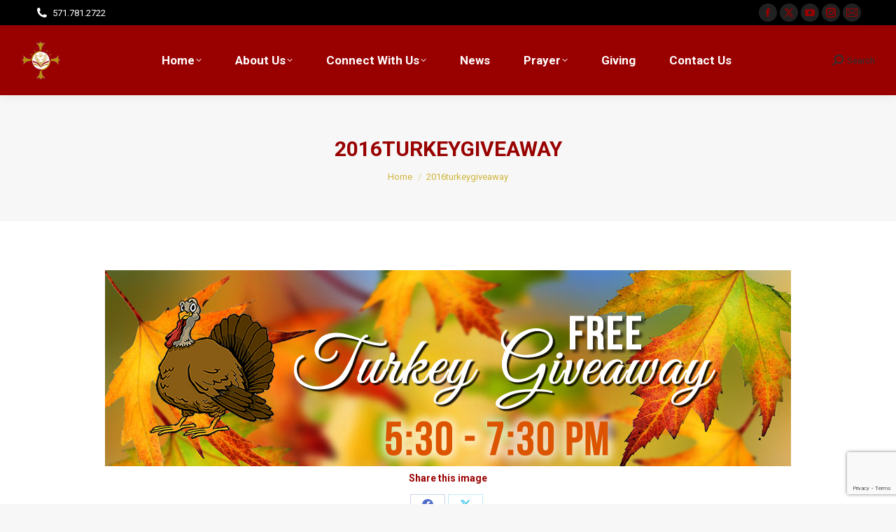

--- FILE ---
content_type: text/html; charset=UTF-8
request_url: http://www.praisecentercogic.org/missions/2016-free-turkey-giveaway/attachment/2016turkeygiveaway/
body_size: 75622
content:
<!DOCTYPE html>
<!--[if !(IE 6) | !(IE 7) | !(IE 8)  ]><!-->
<html lang="en-US" class="no-js">
<!--<![endif]-->
<head>
	<meta charset="UTF-8" />
				<meta name="viewport" content="width=device-width, initial-scale=1, maximum-scale=1, user-scalable=0"/>
			<meta name="theme-color" content="#990000"/>	<link rel="profile" href="https://gmpg.org/xfn/11" />
	<meta name='robots' content='index, follow, max-image-preview:large, max-snippet:-1, max-video-preview:-1' />

	<!-- This site is optimized with the Yoast SEO plugin v26.5 - https://yoast.com/wordpress/plugins/seo/ -->
	<title>2016turkeygiveaway - Praise Center Church Of God In Christ</title>
	<meta name="description" content="empowering believers, changing lives, a ministry of praise, cogic, church of god in christ, dumfries, triangle, manassas, woodbridge, northern virginia, prince william county, holiness, eugene mccown, yolinda mccown, virginia first, proclaim, equip, grow" />
	<link rel="canonical" href="http://www.praisecentercogic.org/missions/2016-free-turkey-giveaway/attachment/2016turkeygiveaway/" />
	<meta property="og:locale" content="en_US" />
	<meta property="og:type" content="article" />
	<meta property="og:title" content="2016turkeygiveaway - Praise Center Church Of God In Christ" />
	<meta property="og:description" content="empowering believers, changing lives, a ministry of praise, cogic, church of god in christ, dumfries, triangle, manassas, woodbridge, northern virginia, prince william county, holiness, eugene mccown, yolinda mccown, virginia first, proclaim, equip, grow" />
	<meta property="og:url" content="http://www.praisecentercogic.org/missions/2016-free-turkey-giveaway/attachment/2016turkeygiveaway/" />
	<meta property="og:site_name" content="Praise Center Church Of God In Christ" />
	<meta property="article:modified_time" content="2016-11-22T03:34:35+00:00" />
	<meta property="og:image" content="http://www.praisecentercogic.org/missions/2016-free-turkey-giveaway/attachment/2016turkeygiveaway" />
	<meta property="og:image:width" content="980" />
	<meta property="og:image:height" content="280" />
	<meta property="og:image:type" content="image/jpeg" />
	<meta name="twitter:card" content="summary_large_image" />
	<script type="application/ld+json" class="yoast-schema-graph">{"@context":"https://schema.org","@graph":[{"@type":"WebPage","@id":"http://www.praisecentercogic.org/missions/2016-free-turkey-giveaway/attachment/2016turkeygiveaway/","url":"http://www.praisecentercogic.org/missions/2016-free-turkey-giveaway/attachment/2016turkeygiveaway/","name":"2016turkeygiveaway - Praise Center Church Of God In Christ","isPartOf":{"@id":"http://www.praisecentercogic.org/#website"},"primaryImageOfPage":{"@id":"http://www.praisecentercogic.org/missions/2016-free-turkey-giveaway/attachment/2016turkeygiveaway/#primaryimage"},"image":{"@id":"http://www.praisecentercogic.org/missions/2016-free-turkey-giveaway/attachment/2016turkeygiveaway/#primaryimage"},"thumbnailUrl":"http://www.praisecentercogic.org/wp-content/uploads/2016TurkeyGiveaway.jpg","datePublished":"2016-11-22T03:32:54+00:00","dateModified":"2016-11-22T03:34:35+00:00","description":"empowering believers, changing lives, a ministry of praise, cogic, church of god in christ, dumfries, triangle, manassas, woodbridge, northern virginia, prince william county, holiness, eugene mccown, yolinda mccown, virginia first, proclaim, equip, grow","breadcrumb":{"@id":"http://www.praisecentercogic.org/missions/2016-free-turkey-giveaway/attachment/2016turkeygiveaway/#breadcrumb"},"inLanguage":"en-US","potentialAction":[{"@type":"ReadAction","target":["http://www.praisecentercogic.org/missions/2016-free-turkey-giveaway/attachment/2016turkeygiveaway/"]}]},{"@type":"ImageObject","inLanguage":"en-US","@id":"http://www.praisecentercogic.org/missions/2016-free-turkey-giveaway/attachment/2016turkeygiveaway/#primaryimage","url":"http://www.praisecentercogic.org/wp-content/uploads/2016TurkeyGiveaway.jpg","contentUrl":"http://www.praisecentercogic.org/wp-content/uploads/2016TurkeyGiveaway.jpg","width":980,"height":280},{"@type":"BreadcrumbList","@id":"http://www.praisecentercogic.org/missions/2016-free-turkey-giveaway/attachment/2016turkeygiveaway/#breadcrumb","itemListElement":[{"@type":"ListItem","position":1,"name":"Home","item":"http://www.praisecentercogic.org/"},{"@type":"ListItem","position":2,"name":"2016 Free Turkey Giveaway","item":"http://www.praisecentercogic.org/missions/2016-free-turkey-giveaway/"},{"@type":"ListItem","position":3,"name":"2016turkeygiveaway"}]},{"@type":"WebSite","@id":"http://www.praisecentercogic.org/#website","url":"http://www.praisecentercogic.org/","name":"Praise Center Church Of God In Christ","description":"Empowering Believers, Changing Lives!","potentialAction":[{"@type":"SearchAction","target":{"@type":"EntryPoint","urlTemplate":"http://www.praisecentercogic.org/?s={search_term_string}"},"query-input":{"@type":"PropertyValueSpecification","valueRequired":true,"valueName":"search_term_string"}}],"inLanguage":"en-US"}]}</script>
	<!-- / Yoast SEO plugin. -->


<link rel='dns-prefetch' href='//cdnjs.cloudflare.com' />
<link rel='dns-prefetch' href='//secure.gravatar.com' />
<link rel='dns-prefetch' href='//stats.wp.com' />
<link rel='dns-prefetch' href='//fonts.googleapis.com' />
<link rel='dns-prefetch' href='//v0.wordpress.com' />
<link rel='preconnect' href='//i0.wp.com' />
<link rel='preconnect' href='//c0.wp.com' />
<link rel="alternate" type="application/rss+xml" title="Praise Center Church Of God In Christ &raquo; Feed" href="http://www.praisecentercogic.org/feed/" />
<link rel="alternate" type="application/rss+xml" title="Praise Center Church Of God In Christ &raquo; Comments Feed" href="http://www.praisecentercogic.org/comments/feed/" />
<link rel="alternate" type="text/calendar" title="Praise Center Church Of God In Christ &raquo; iCal Feed" href="http://www.praisecentercogic.org/events/?ical=1" />
<link rel="alternate" type="application/rss+xml" title="Praise Center Church Of God In Christ &raquo; 2016turkeygiveaway Comments Feed" href="http://www.praisecentercogic.org/missions/2016-free-turkey-giveaway/attachment/2016turkeygiveaway/feed/" />
<link rel="alternate" title="oEmbed (JSON)" type="application/json+oembed" href="http://www.praisecentercogic.org/wp-json/oembed/1.0/embed?url=http%3A%2F%2Fwww.praisecentercogic.org%2Fmissions%2F2016-free-turkey-giveaway%2Fattachment%2F2016turkeygiveaway%2F" />
<link rel="alternate" title="oEmbed (XML)" type="text/xml+oembed" href="http://www.praisecentercogic.org/wp-json/oembed/1.0/embed?url=http%3A%2F%2Fwww.praisecentercogic.org%2Fmissions%2F2016-free-turkey-giveaway%2Fattachment%2F2016turkeygiveaway%2F&#038;format=xml" />
<style id='wp-img-auto-sizes-contain-inline-css'>
img:is([sizes=auto i],[sizes^="auto," i]){contain-intrinsic-size:3000px 1500px}
/*# sourceURL=wp-img-auto-sizes-contain-inline-css */
</style>
<link rel='stylesheet' id='twb-open-sans-css' href='https://fonts.googleapis.com/css?family=Open+Sans%3A300%2C400%2C500%2C600%2C700%2C800&#038;display=swap&#038;ver=d62550e2fa0eb4e1f440782b4dbf7340' media='all' />
<link rel='stylesheet' id='twbbwg-global-css' href='http://www.praisecentercogic.org/wp-content/plugins/photo-gallery/booster/assets/css/global.css?ver=1.0.0' media='all' />
<link rel='stylesheet' id='PrayerEngineFrontendStyles-css' href='http://www.praisecentercogic.org/wp-content/plugins/prayerengine_plugin/css/pe_styles.css?ver=d62550e2fa0eb4e1f440782b4dbf7340' media='all' />
<link rel='stylesheet' id='tribe-events-pro-mini-calendar-block-styles-css' href='http://www.praisecentercogic.org/wp-content/plugins/events-calendar-pro/build/css/tribe-events-pro-mini-calendar-block.css?ver=7.7.11' media='all' />
<style id='wp-emoji-styles-inline-css'>

	img.wp-smiley, img.emoji {
		display: inline !important;
		border: none !important;
		box-shadow: none !important;
		height: 1em !important;
		width: 1em !important;
		margin: 0 0.07em !important;
		vertical-align: -0.1em !important;
		background: none !important;
		padding: 0 !important;
	}
/*# sourceURL=wp-emoji-styles-inline-css */
</style>
<link rel='stylesheet' id='wp-block-library-css' href='https://c0.wp.com/c/6.9/wp-includes/css/dist/block-library/style.min.css' media='all' />
<style id='global-styles-inline-css'>
:root{--wp--preset--aspect-ratio--square: 1;--wp--preset--aspect-ratio--4-3: 4/3;--wp--preset--aspect-ratio--3-4: 3/4;--wp--preset--aspect-ratio--3-2: 3/2;--wp--preset--aspect-ratio--2-3: 2/3;--wp--preset--aspect-ratio--16-9: 16/9;--wp--preset--aspect-ratio--9-16: 9/16;--wp--preset--color--black: #000000;--wp--preset--color--cyan-bluish-gray: #abb8c3;--wp--preset--color--white: #FFF;--wp--preset--color--pale-pink: #f78da7;--wp--preset--color--vivid-red: #cf2e2e;--wp--preset--color--luminous-vivid-orange: #ff6900;--wp--preset--color--luminous-vivid-amber: #fcb900;--wp--preset--color--light-green-cyan: #7bdcb5;--wp--preset--color--vivid-green-cyan: #00d084;--wp--preset--color--pale-cyan-blue: #8ed1fc;--wp--preset--color--vivid-cyan-blue: #0693e3;--wp--preset--color--vivid-purple: #9b51e0;--wp--preset--color--accent: #990000;--wp--preset--color--dark-gray: #111;--wp--preset--color--light-gray: #767676;--wp--preset--gradient--vivid-cyan-blue-to-vivid-purple: linear-gradient(135deg,rgb(6,147,227) 0%,rgb(155,81,224) 100%);--wp--preset--gradient--light-green-cyan-to-vivid-green-cyan: linear-gradient(135deg,rgb(122,220,180) 0%,rgb(0,208,130) 100%);--wp--preset--gradient--luminous-vivid-amber-to-luminous-vivid-orange: linear-gradient(135deg,rgb(252,185,0) 0%,rgb(255,105,0) 100%);--wp--preset--gradient--luminous-vivid-orange-to-vivid-red: linear-gradient(135deg,rgb(255,105,0) 0%,rgb(207,46,46) 100%);--wp--preset--gradient--very-light-gray-to-cyan-bluish-gray: linear-gradient(135deg,rgb(238,238,238) 0%,rgb(169,184,195) 100%);--wp--preset--gradient--cool-to-warm-spectrum: linear-gradient(135deg,rgb(74,234,220) 0%,rgb(151,120,209) 20%,rgb(207,42,186) 40%,rgb(238,44,130) 60%,rgb(251,105,98) 80%,rgb(254,248,76) 100%);--wp--preset--gradient--blush-light-purple: linear-gradient(135deg,rgb(255,206,236) 0%,rgb(152,150,240) 100%);--wp--preset--gradient--blush-bordeaux: linear-gradient(135deg,rgb(254,205,165) 0%,rgb(254,45,45) 50%,rgb(107,0,62) 100%);--wp--preset--gradient--luminous-dusk: linear-gradient(135deg,rgb(255,203,112) 0%,rgb(199,81,192) 50%,rgb(65,88,208) 100%);--wp--preset--gradient--pale-ocean: linear-gradient(135deg,rgb(255,245,203) 0%,rgb(182,227,212) 50%,rgb(51,167,181) 100%);--wp--preset--gradient--electric-grass: linear-gradient(135deg,rgb(202,248,128) 0%,rgb(113,206,126) 100%);--wp--preset--gradient--midnight: linear-gradient(135deg,rgb(2,3,129) 0%,rgb(40,116,252) 100%);--wp--preset--font-size--small: 13px;--wp--preset--font-size--medium: 20px;--wp--preset--font-size--large: 36px;--wp--preset--font-size--x-large: 42px;--wp--preset--spacing--20: 0.44rem;--wp--preset--spacing--30: 0.67rem;--wp--preset--spacing--40: 1rem;--wp--preset--spacing--50: 1.5rem;--wp--preset--spacing--60: 2.25rem;--wp--preset--spacing--70: 3.38rem;--wp--preset--spacing--80: 5.06rem;--wp--preset--shadow--natural: 6px 6px 9px rgba(0, 0, 0, 0.2);--wp--preset--shadow--deep: 12px 12px 50px rgba(0, 0, 0, 0.4);--wp--preset--shadow--sharp: 6px 6px 0px rgba(0, 0, 0, 0.2);--wp--preset--shadow--outlined: 6px 6px 0px -3px rgb(255, 255, 255), 6px 6px rgb(0, 0, 0);--wp--preset--shadow--crisp: 6px 6px 0px rgb(0, 0, 0);}:where(.is-layout-flex){gap: 0.5em;}:where(.is-layout-grid){gap: 0.5em;}body .is-layout-flex{display: flex;}.is-layout-flex{flex-wrap: wrap;align-items: center;}.is-layout-flex > :is(*, div){margin: 0;}body .is-layout-grid{display: grid;}.is-layout-grid > :is(*, div){margin: 0;}:where(.wp-block-columns.is-layout-flex){gap: 2em;}:where(.wp-block-columns.is-layout-grid){gap: 2em;}:where(.wp-block-post-template.is-layout-flex){gap: 1.25em;}:where(.wp-block-post-template.is-layout-grid){gap: 1.25em;}.has-black-color{color: var(--wp--preset--color--black) !important;}.has-cyan-bluish-gray-color{color: var(--wp--preset--color--cyan-bluish-gray) !important;}.has-white-color{color: var(--wp--preset--color--white) !important;}.has-pale-pink-color{color: var(--wp--preset--color--pale-pink) !important;}.has-vivid-red-color{color: var(--wp--preset--color--vivid-red) !important;}.has-luminous-vivid-orange-color{color: var(--wp--preset--color--luminous-vivid-orange) !important;}.has-luminous-vivid-amber-color{color: var(--wp--preset--color--luminous-vivid-amber) !important;}.has-light-green-cyan-color{color: var(--wp--preset--color--light-green-cyan) !important;}.has-vivid-green-cyan-color{color: var(--wp--preset--color--vivid-green-cyan) !important;}.has-pale-cyan-blue-color{color: var(--wp--preset--color--pale-cyan-blue) !important;}.has-vivid-cyan-blue-color{color: var(--wp--preset--color--vivid-cyan-blue) !important;}.has-vivid-purple-color{color: var(--wp--preset--color--vivid-purple) !important;}.has-black-background-color{background-color: var(--wp--preset--color--black) !important;}.has-cyan-bluish-gray-background-color{background-color: var(--wp--preset--color--cyan-bluish-gray) !important;}.has-white-background-color{background-color: var(--wp--preset--color--white) !important;}.has-pale-pink-background-color{background-color: var(--wp--preset--color--pale-pink) !important;}.has-vivid-red-background-color{background-color: var(--wp--preset--color--vivid-red) !important;}.has-luminous-vivid-orange-background-color{background-color: var(--wp--preset--color--luminous-vivid-orange) !important;}.has-luminous-vivid-amber-background-color{background-color: var(--wp--preset--color--luminous-vivid-amber) !important;}.has-light-green-cyan-background-color{background-color: var(--wp--preset--color--light-green-cyan) !important;}.has-vivid-green-cyan-background-color{background-color: var(--wp--preset--color--vivid-green-cyan) !important;}.has-pale-cyan-blue-background-color{background-color: var(--wp--preset--color--pale-cyan-blue) !important;}.has-vivid-cyan-blue-background-color{background-color: var(--wp--preset--color--vivid-cyan-blue) !important;}.has-vivid-purple-background-color{background-color: var(--wp--preset--color--vivid-purple) !important;}.has-black-border-color{border-color: var(--wp--preset--color--black) !important;}.has-cyan-bluish-gray-border-color{border-color: var(--wp--preset--color--cyan-bluish-gray) !important;}.has-white-border-color{border-color: var(--wp--preset--color--white) !important;}.has-pale-pink-border-color{border-color: var(--wp--preset--color--pale-pink) !important;}.has-vivid-red-border-color{border-color: var(--wp--preset--color--vivid-red) !important;}.has-luminous-vivid-orange-border-color{border-color: var(--wp--preset--color--luminous-vivid-orange) !important;}.has-luminous-vivid-amber-border-color{border-color: var(--wp--preset--color--luminous-vivid-amber) !important;}.has-light-green-cyan-border-color{border-color: var(--wp--preset--color--light-green-cyan) !important;}.has-vivid-green-cyan-border-color{border-color: var(--wp--preset--color--vivid-green-cyan) !important;}.has-pale-cyan-blue-border-color{border-color: var(--wp--preset--color--pale-cyan-blue) !important;}.has-vivid-cyan-blue-border-color{border-color: var(--wp--preset--color--vivid-cyan-blue) !important;}.has-vivid-purple-border-color{border-color: var(--wp--preset--color--vivid-purple) !important;}.has-vivid-cyan-blue-to-vivid-purple-gradient-background{background: var(--wp--preset--gradient--vivid-cyan-blue-to-vivid-purple) !important;}.has-light-green-cyan-to-vivid-green-cyan-gradient-background{background: var(--wp--preset--gradient--light-green-cyan-to-vivid-green-cyan) !important;}.has-luminous-vivid-amber-to-luminous-vivid-orange-gradient-background{background: var(--wp--preset--gradient--luminous-vivid-amber-to-luminous-vivid-orange) !important;}.has-luminous-vivid-orange-to-vivid-red-gradient-background{background: var(--wp--preset--gradient--luminous-vivid-orange-to-vivid-red) !important;}.has-very-light-gray-to-cyan-bluish-gray-gradient-background{background: var(--wp--preset--gradient--very-light-gray-to-cyan-bluish-gray) !important;}.has-cool-to-warm-spectrum-gradient-background{background: var(--wp--preset--gradient--cool-to-warm-spectrum) !important;}.has-blush-light-purple-gradient-background{background: var(--wp--preset--gradient--blush-light-purple) !important;}.has-blush-bordeaux-gradient-background{background: var(--wp--preset--gradient--blush-bordeaux) !important;}.has-luminous-dusk-gradient-background{background: var(--wp--preset--gradient--luminous-dusk) !important;}.has-pale-ocean-gradient-background{background: var(--wp--preset--gradient--pale-ocean) !important;}.has-electric-grass-gradient-background{background: var(--wp--preset--gradient--electric-grass) !important;}.has-midnight-gradient-background{background: var(--wp--preset--gradient--midnight) !important;}.has-small-font-size{font-size: var(--wp--preset--font-size--small) !important;}.has-medium-font-size{font-size: var(--wp--preset--font-size--medium) !important;}.has-large-font-size{font-size: var(--wp--preset--font-size--large) !important;}.has-x-large-font-size{font-size: var(--wp--preset--font-size--x-large) !important;}
/*# sourceURL=global-styles-inline-css */
</style>

<style id='classic-theme-styles-inline-css'>
/*! This file is auto-generated */
.wp-block-button__link{color:#fff;background-color:#32373c;border-radius:9999px;box-shadow:none;text-decoration:none;padding:calc(.667em + 2px) calc(1.333em + 2px);font-size:1.125em}.wp-block-file__button{background:#32373c;color:#fff;text-decoration:none}
/*# sourceURL=/wp-includes/css/classic-themes.min.css */
</style>
<link rel='stylesheet' id='contact-form-7-css' href='http://www.praisecentercogic.org/wp-content/plugins/contact-form-7/includes/css/styles.css?ver=6.1.4' media='all' />
<link rel='stylesheet' id='go-pricing-styles-css' href='http://www.praisecentercogic.org/wp-content/plugins/go_pricing/assets/css/go_pricing_styles.css?ver=3.4' media='all' />
<link rel='stylesheet' id='bwg_fonts-css' href='http://www.praisecentercogic.org/wp-content/plugins/photo-gallery/css/bwg-fonts/fonts.css?ver=0.0.1' media='all' />
<link rel='stylesheet' id='sumoselect-css' href='http://www.praisecentercogic.org/wp-content/plugins/photo-gallery/css/sumoselect.min.css?ver=3.4.6' media='all' />
<link rel='stylesheet' id='mCustomScrollbar-css' href='http://www.praisecentercogic.org/wp-content/plugins/photo-gallery/css/jquery.mCustomScrollbar.min.css?ver=3.1.5' media='all' />
<link rel='stylesheet' id='bwg_frontend-css' href='http://www.praisecentercogic.org/wp-content/plugins/photo-gallery/css/styles.min.css?ver=1.8.35' media='all' />
<link rel='stylesheet' id='mc4wp-form-basic-css' href='http://www.praisecentercogic.org/wp-content/plugins/mailchimp-for-wp/assets/css/form-basic.css?ver=4.10.9' media='all' />
<link rel='stylesheet' id='the7-font-css' href='http://www.praisecentercogic.org/wp-content/themes/dt-the7/fonts/icomoon-the7-font/icomoon-the7-font.min.css?ver=14.0.1' media='all' />
<link rel='stylesheet' id='the7-awesome-fonts-css' href='http://www.praisecentercogic.org/wp-content/themes/dt-the7/fonts/FontAwesome/css/all.min.css?ver=14.0.1' media='all' />
<link rel='stylesheet' id='the7-awesome-fonts-back-css' href='http://www.praisecentercogic.org/wp-content/themes/dt-the7/fonts/FontAwesome/back-compat.min.css?ver=14.0.1' media='all' />
<link rel='stylesheet' id='the7-Defaults-css' href='http://www.praisecentercogic.org/wp-content/uploads/smile_fonts/Defaults/Defaults.css?ver=d62550e2fa0eb4e1f440782b4dbf7340' media='all' />
<link rel='stylesheet' id='dt-web-fonts-css' href='https://fonts.googleapis.com/css?family=Roboto:400,600,700,bold%7CRoboto+Condensed:400,600,700,bold' media='all' />
<link rel='stylesheet' id='dt-main-css' href='http://www.praisecentercogic.org/wp-content/themes/dt-the7/css/main.min.css?ver=14.0.1' media='all' />
<style id='dt-main-inline-css'>
body #load {
  display: block;
  height: 100%;
  overflow: hidden;
  position: fixed;
  width: 100%;
  z-index: 9901;
  opacity: 1;
  visibility: visible;
  transition: all .35s ease-out;
}
.load-wrap {
  width: 100%;
  height: 100%;
  background-position: center center;
  background-repeat: no-repeat;
  text-align: center;
  display: -ms-flexbox;
  display: -ms-flex;
  display: flex;
  -ms-align-items: center;
  -ms-flex-align: center;
  align-items: center;
  -ms-flex-flow: column wrap;
  flex-flow: column wrap;
  -ms-flex-pack: center;
  -ms-justify-content: center;
  justify-content: center;
}
.load-wrap > svg {
  position: absolute;
  top: 50%;
  left: 50%;
  transform: translate(-50%,-50%);
}
#load {
  background: var(--the7-elementor-beautiful-loading-bg,#ffffff);
  --the7-beautiful-spinner-color2: var(--the7-beautiful-spinner-color,rgba(51,51,51,0.3));
}

/*# sourceURL=dt-main-inline-css */
</style>
<link rel='stylesheet' id='the7-custom-scrollbar-css' href='http://www.praisecentercogic.org/wp-content/themes/dt-the7/lib/custom-scrollbar/custom-scrollbar.min.css?ver=14.0.1' media='all' />
<link rel='stylesheet' id='the7-wpbakery-css' href='http://www.praisecentercogic.org/wp-content/themes/dt-the7/css/wpbakery.min.css?ver=14.0.1' media='all' />
<link rel='stylesheet' id='the7-css-vars-css' href='http://www.praisecentercogic.org/wp-content/uploads/the7-css/css-vars.css?ver=186083e08120' media='all' />
<link rel='stylesheet' id='dt-custom-css' href='http://www.praisecentercogic.org/wp-content/uploads/the7-css/custom.css?ver=186083e08120' media='all' />
<link rel='stylesheet' id='dt-media-css' href='http://www.praisecentercogic.org/wp-content/uploads/the7-css/media.css?ver=186083e08120' media='all' />
<link rel='stylesheet' id='the7-mega-menu-css' href='http://www.praisecentercogic.org/wp-content/uploads/the7-css/mega-menu.css?ver=186083e08120' media='all' />
<link rel='stylesheet' id='the7-elements-css' href='http://www.praisecentercogic.org/wp-content/uploads/the7-css/post-type-dynamic.css?ver=186083e08120' media='all' />
<link rel='stylesheet' id='style-css' href='http://www.praisecentercogic.org/wp-content/themes/dt-the7/style.css?ver=14.0.1' media='all' />
<link rel='stylesheet' id='__EPYT__style-css' href='http://www.praisecentercogic.org/wp-content/plugins/youtube-embed-plus/styles/ytprefs.min.css?ver=14.2.3.2' media='all' />
<style id='__EPYT__style-inline-css'>

                .epyt-gallery-thumb {
                        width: 33.333%;
                }
                
/*# sourceURL=__EPYT__style-inline-css */
</style>
<script src="https://c0.wp.com/c/6.9/wp-includes/js/jquery/jquery.min.js" id="jquery-core-js"></script>
<script src="https://c0.wp.com/c/6.9/wp-includes/js/jquery/jquery-migrate.min.js" id="jquery-migrate-js"></script>
<script src="http://www.praisecentercogic.org/wp-content/plugins/scroll-to-top/js/stt.js?ver=1.0" id="stt-js"></script>
<script src="http://www.praisecentercogic.org/wp-content/plugins/photo-gallery/booster/assets/js/circle-progress.js?ver=1.2.2" id="twbbwg-circle-js"></script>
<script id="twbbwg-global-js-extra">
var twb = {"nonce":"a9f5a4c04e","ajax_url":"http://www.praisecentercogic.org/wp-admin/admin-ajax.php","plugin_url":"http://www.praisecentercogic.org/wp-content/plugins/photo-gallery/booster","href":"http://www.praisecentercogic.org/wp-admin/admin.php?page=twbbwg_photo-gallery"};
var twb = {"nonce":"a9f5a4c04e","ajax_url":"http://www.praisecentercogic.org/wp-admin/admin-ajax.php","plugin_url":"http://www.praisecentercogic.org/wp-content/plugins/photo-gallery/booster","href":"http://www.praisecentercogic.org/wp-admin/admin.php?page=twbbwg_photo-gallery"};
//# sourceURL=twbbwg-global-js-extra
</script>
<script src="http://www.praisecentercogic.org/wp-content/plugins/photo-gallery/booster/assets/js/global.js?ver=1.0.0" id="twbbwg-global-js"></script>
<script id="PrayerEngineFrontendJavascript-js-extra">
var peajax = {"ajaxurl":"http://www.praisecentercogic.org/wp-admin/admin-ajax.php"};
//# sourceURL=PrayerEngineFrontendJavascript-js-extra
</script>
<script src="http://www.praisecentercogic.org/wp-content/plugins/prayerengine_plugin/js/prayerwall210.js?ver=d62550e2fa0eb4e1f440782b4dbf7340" id="PrayerEngineFrontendJavascript-js"></script>
<script id="gw-tweenmax-js-before">
var oldGS=window.GreenSockGlobals,oldGSQueue=window._gsQueue,oldGSDefine=window._gsDefine;window._gsDefine=null;delete(window._gsDefine);var gwGS=window.GreenSockGlobals={};
//# sourceURL=gw-tweenmax-js-before
</script>
<script src="https://cdnjs.cloudflare.com/ajax/libs/gsap/1.11.2/TweenMax.min.js" id="gw-tweenmax-js"></script>
<script id="gw-tweenmax-js-after">
try{window.GreenSockGlobals=null;window._gsQueue=null;window._gsDefine=null;delete(window.GreenSockGlobals);delete(window._gsQueue);delete(window._gsDefine);window.GreenSockGlobals=oldGS;window._gsQueue=oldGSQueue;window._gsDefine=oldGSDefine;}catch(e){}
//# sourceURL=gw-tweenmax-js-after
</script>
<script src="http://www.praisecentercogic.org/wp-content/plugins/photo-gallery/js/jquery.sumoselect.min.js?ver=3.4.6" id="sumoselect-js"></script>
<script src="http://www.praisecentercogic.org/wp-content/plugins/photo-gallery/js/tocca.min.js?ver=2.0.9" id="bwg_mobile-js"></script>
<script src="http://www.praisecentercogic.org/wp-content/plugins/photo-gallery/js/jquery.mCustomScrollbar.concat.min.js?ver=3.1.5" id="mCustomScrollbar-js"></script>
<script src="http://www.praisecentercogic.org/wp-content/plugins/photo-gallery/js/jquery.fullscreen.min.js?ver=0.6.0" id="jquery-fullscreen-js"></script>
<script id="bwg_frontend-js-extra">
var bwg_objectsL10n = {"bwg_field_required":"field is required.","bwg_mail_validation":"This is not a valid email address.","bwg_search_result":"There are no images matching your search.","bwg_select_tag":"Select Tag","bwg_order_by":"Order By","bwg_search":"Search","bwg_show_ecommerce":"Show Ecommerce","bwg_hide_ecommerce":"Hide Ecommerce","bwg_show_comments":"Show Comments","bwg_hide_comments":"Hide Comments","bwg_restore":"Restore","bwg_maximize":"Maximize","bwg_fullscreen":"Fullscreen","bwg_exit_fullscreen":"Exit Fullscreen","bwg_search_tag":"SEARCH...","bwg_tag_no_match":"No tags found","bwg_all_tags_selected":"All tags selected","bwg_tags_selected":"tags selected","play":"Play","pause":"Pause","is_pro":"","bwg_play":"Play","bwg_pause":"Pause","bwg_hide_info":"Hide info","bwg_show_info":"Show info","bwg_hide_rating":"Hide rating","bwg_show_rating":"Show rating","ok":"Ok","cancel":"Cancel","select_all":"Select all","lazy_load":"0","lazy_loader":"http://www.praisecentercogic.org/wp-content/plugins/photo-gallery/images/ajax_loader.png","front_ajax":"0","bwg_tag_see_all":"see all tags","bwg_tag_see_less":"see less tags"};
//# sourceURL=bwg_frontend-js-extra
</script>
<script src="http://www.praisecentercogic.org/wp-content/plugins/photo-gallery/js/scripts.min.js?ver=1.8.35" id="bwg_frontend-js"></script>
<script data-jetpack-boost="ignore" src="//www.praisecentercogic.org/wp-content/plugins/revslider/sr6/assets/js/rbtools.min.js?ver=6.7.38" async id="tp-tools-js"></script>
<script data-jetpack-boost="ignore" src="//www.praisecentercogic.org/wp-content/plugins/revslider/sr6/assets/js/rs6.min.js?ver=6.7.38" async id="revmin-js"></script>
<script id="dt-above-fold-js-extra">
var dtLocal = {"themeUrl":"http://www.praisecentercogic.org/wp-content/themes/dt-the7","passText":"To view this protected post, enter the password below:","moreButtonText":{"loading":"Loading...","loadMore":"Load more"},"postID":"2544","ajaxurl":"http://www.praisecentercogic.org/wp-admin/admin-ajax.php","REST":{"baseUrl":"http://www.praisecentercogic.org/wp-json/the7/v1","endpoints":{"sendMail":"/send-mail"}},"contactMessages":{"required":"One or more fields have an error. Please check and try again.","terms":"Please accept the privacy policy.","fillTheCaptchaError":"Please, fill the captcha."},"captchaSiteKey":"","ajaxNonce":"e72cac80a7","pageData":"","themeSettings":{"smoothScroll":"off","lazyLoading":false,"desktopHeader":{"height":100},"ToggleCaptionEnabled":"disabled","ToggleCaption":"Navigation","floatingHeader":{"showAfter":140,"showMenu":true,"height":60,"logo":{"showLogo":true,"html":"\u003Cimg class=\" preload-me\" src=\"http://www.praisecentercogic.org/wp-content/uploads/pcclogo-44x44.png\" srcset=\"http://www.praisecentercogic.org/wp-content/uploads/pcclogo-44x44.png 44w, http://www.praisecentercogic.org/wp-content/uploads/pcclogo-88x88.png 88w\" width=\"44\" height=\"44\"   sizes=\"44px\" alt=\"Praise Center Church Of God In Christ\" /\u003E","url":"http://www.praisecentercogic.org/"}},"topLine":{"floatingTopLine":{"logo":{"showLogo":false,"html":""}}},"mobileHeader":{"firstSwitchPoint":778,"secondSwitchPoint":778,"firstSwitchPointHeight":80,"secondSwitchPointHeight":60,"mobileToggleCaptionEnabled":"disabled","mobileToggleCaption":"Menu"},"stickyMobileHeaderFirstSwitch":{"logo":{"html":"\u003Cimg class=\" preload-me\" src=\"http://www.praisecentercogic.org/wp-content/uploads/pcclogo-57x57.png\" srcset=\"http://www.praisecentercogic.org/wp-content/uploads/pcclogo-57x57.png 57w, http://www.praisecentercogic.org/wp-content/uploads/pcclogo-144x144.png 144w\" width=\"57\" height=\"57\"   sizes=\"57px\" alt=\"Praise Center Church Of God In Christ\" /\u003E"}},"stickyMobileHeaderSecondSwitch":{"logo":{"html":"\u003Cimg class=\" preload-me\" src=\"http://www.praisecentercogic.org/wp-content/uploads/pcclogo-44x44.png\" srcset=\"http://www.praisecentercogic.org/wp-content/uploads/pcclogo-44x44.png 44w, http://www.praisecentercogic.org/wp-content/uploads/pcclogo-88x88.png 88w\" width=\"44\" height=\"44\"   sizes=\"44px\" alt=\"Praise Center Church Of God In Christ\" /\u003E"}},"sidebar":{"switchPoint":990},"boxedWidth":"1340px"},"VCMobileScreenWidth":"768"};
var dtShare = {"shareButtonText":{"facebook":"Share on Facebook","twitter":"Share on X","pinterest":"Pin it","linkedin":"Share on Linkedin","whatsapp":"Share on Whatsapp"},"overlayOpacity":"85"};
//# sourceURL=dt-above-fold-js-extra
</script>
<script src="http://www.praisecentercogic.org/wp-content/themes/dt-the7/js/above-the-fold.min.js?ver=14.0.1" id="dt-above-fold-js"></script>
<script id="__ytprefs__-js-extra">
var _EPYT_ = {"ajaxurl":"http://www.praisecentercogic.org/wp-admin/admin-ajax.php","security":"12e93e996f","gallery_scrolloffset":"20","eppathtoscripts":"http://www.praisecentercogic.org/wp-content/plugins/youtube-embed-plus/scripts/","eppath":"http://www.praisecentercogic.org/wp-content/plugins/youtube-embed-plus/","epresponsiveselector":"[\"iframe.__youtube_prefs__\",\"iframe[src*='youtube.com']\",\"iframe[src*='youtube-nocookie.com']\",\"iframe[data-ep-src*='youtube.com']\",\"iframe[data-ep-src*='youtube-nocookie.com']\",\"iframe[data-ep-gallerysrc*='youtube.com']\"]","epdovol":"1","version":"14.2.3.2","evselector":"iframe.__youtube_prefs__[src], iframe[src*=\"youtube.com/embed/\"], iframe[src*=\"youtube-nocookie.com/embed/\"]","ajax_compat":"","maxres_facade":"eager","ytapi_load":"light","pause_others":"","stopMobileBuffer":"1","facade_mode":"","not_live_on_channel":""};
//# sourceURL=__ytprefs__-js-extra
</script>
<script src="http://www.praisecentercogic.org/wp-content/plugins/youtube-embed-plus/scripts/ytprefs.min.js?ver=14.2.3.2" id="__ytprefs__-js"></script>
<script></script><link rel="https://api.w.org/" href="http://www.praisecentercogic.org/wp-json/" /><link rel="alternate" title="JSON" type="application/json" href="http://www.praisecentercogic.org/wp-json/wp/v2/media/2544" /><link rel="EditURI" type="application/rsd+xml" title="RSD" href="http://www.praisecentercogic.org/xmlrpc.php?rsd" />

<link rel='shortlink' href='http://www.praisecentercogic.org/?p=2544' />
<!-- Display fixes for Internet Explorer -->
	<!--[if lte IE 6]>
	<link href="http://www.praisecentercogic.org/wp-content/plugins/prayerengine_plugin/css/ie6_fix.css" rel="stylesheet" type="text/css" />
	<![endif]-->
	<!--[if IE 7]>
	<link href="http://www.praisecentercogic.org/wp-content/plugins/prayerengine_plugin/css/ie7_fix.css" rel="stylesheet" type="text/css" />
	<![endif]-->
	<!--[if IE 8]>
	<link href="http://www.praisecentercogic.org/wp-content/plugins/prayerengine_plugin/css/ie8_fix.css" rel="stylesheet" type="text/css" />
	<![endif]-->
	<!-- end display fixes for Internet Explorer -->	
		<!-- by Scrollto Top -->
		
 		<script type="text/javascript">
 			//<![CDATA[
  			jQuery(document).ready(function(){
    			jQuery("body").append("<div id=\"scroll_to_top\"><a href=\"#top\">Scroll to Top</a></div>");
    			jQuery("#scroll_to_top a").css({	'display' : 'none', 'z-index' : '9', 'position' : 'fixed', 'top' : '100%', 'width' : '110px', 'margin-top' : '-30px', 'right' : '50%', 'margin-left' : '-50px', 'height' : '20px', 'padding' : '3px 5px', 'font-size' : '14px', 'text-align' : 'center', 'padding' : '3px', 'color' : '#FFFFFF', 'background-color' : '#222222', '-moz-border-radius' : '5px', '-khtml-border-radius' : '5px', '-webkit-border-radius' : '5px', 'opacity' : '.8', 'text-decoration' : 'none'});	
    			jQuery('#scroll_to_top a').click(function(){
					jQuery('html, body').animate({scrollTop:0}, 'slow');
				});

    		});
  			
			//]]>

  		</script>
		<!-- /by Scrollto Top and History Back -->	
		
		<meta name="tec-api-version" content="v1"><meta name="tec-api-origin" content="http://www.praisecentercogic.org"><link rel="alternate" href="http://www.praisecentercogic.org/wp-json/tribe/events/v1/" />	<style>img#wpstats{display:none}</style>
		<meta name="generator" content="Powered by WPBakery Page Builder - drag and drop page builder for WordPress."/>
<meta name="generator" content="Powered by Slider Revolution 6.7.38 - responsive, Mobile-Friendly Slider Plugin for WordPress with comfortable drag and drop interface." />
<script type="text/javascript" id="the7-loader-script">
document.addEventListener("DOMContentLoaded", function(event) {
	var load = document.getElementById("load");
	if(!load.classList.contains('loader-removed')){
		var removeLoading = setTimeout(function() {
			load.className += " loader-removed";
		}, 300);
	}
});
</script>
		<link rel="icon" href="http://www.praisecentercogic.org/wp-content/uploads/favicon16x16.png" type="image/png" sizes="16x16"/><link rel="icon" href="http://www.praisecentercogic.org/wp-content/uploads/favicon32x32.png" type="image/png" sizes="32x32"/><script data-jetpack-boost="ignore">function setREVStartSize(e){
			//window.requestAnimationFrame(function() {
				window.RSIW = window.RSIW===undefined ? window.innerWidth : window.RSIW;
				window.RSIH = window.RSIH===undefined ? window.innerHeight : window.RSIH;
				try {
					var pw = document.getElementById(e.c).parentNode.offsetWidth,
						newh;
					pw = pw===0 || isNaN(pw) || (e.l=="fullwidth" || e.layout=="fullwidth") ? window.RSIW : pw;
					e.tabw = e.tabw===undefined ? 0 : parseInt(e.tabw);
					e.thumbw = e.thumbw===undefined ? 0 : parseInt(e.thumbw);
					e.tabh = e.tabh===undefined ? 0 : parseInt(e.tabh);
					e.thumbh = e.thumbh===undefined ? 0 : parseInt(e.thumbh);
					e.tabhide = e.tabhide===undefined ? 0 : parseInt(e.tabhide);
					e.thumbhide = e.thumbhide===undefined ? 0 : parseInt(e.thumbhide);
					e.mh = e.mh===undefined || e.mh=="" || e.mh==="auto" ? 0 : parseInt(e.mh,0);
					if(e.layout==="fullscreen" || e.l==="fullscreen")
						newh = Math.max(e.mh,window.RSIH);
					else{
						e.gw = Array.isArray(e.gw) ? e.gw : [e.gw];
						for (var i in e.rl) if (e.gw[i]===undefined || e.gw[i]===0) e.gw[i] = e.gw[i-1];
						e.gh = e.el===undefined || e.el==="" || (Array.isArray(e.el) && e.el.length==0)? e.gh : e.el;
						e.gh = Array.isArray(e.gh) ? e.gh : [e.gh];
						for (var i in e.rl) if (e.gh[i]===undefined || e.gh[i]===0) e.gh[i] = e.gh[i-1];
											
						var nl = new Array(e.rl.length),
							ix = 0,
							sl;
						e.tabw = e.tabhide>=pw ? 0 : e.tabw;
						e.thumbw = e.thumbhide>=pw ? 0 : e.thumbw;
						e.tabh = e.tabhide>=pw ? 0 : e.tabh;
						e.thumbh = e.thumbhide>=pw ? 0 : e.thumbh;
						for (var i in e.rl) nl[i] = e.rl[i]<window.RSIW ? 0 : e.rl[i];
						sl = nl[0];
						for (var i in nl) if (sl>nl[i] && nl[i]>0) { sl = nl[i]; ix=i;}
						var m = pw>(e.gw[ix]+e.tabw+e.thumbw) ? 1 : (pw-(e.tabw+e.thumbw)) / (e.gw[ix]);
						newh =  (e.gh[ix] * m) + (e.tabh + e.thumbh);
					}
					var el = document.getElementById(e.c);
					if (el!==null && el) el.style.height = newh+"px";
					el = document.getElementById(e.c+"_wrapper");
					if (el!==null && el) {
						el.style.height = newh+"px";
						el.style.display = "block";
					}
				} catch(e){
					console.log("Failure at Presize of Slider:" + e)
				}
			//});
		  };</script>
<noscript><style> .wpb_animate_when_almost_visible { opacity: 1; }</style></noscript><link rel='stylesheet' id='rs-plugin-settings-css' href='//www.praisecentercogic.org/wp-content/plugins/revslider/sr6/assets/css/rs6.css?ver=6.7.38' media='all' />
<style id='rs-plugin-settings-inline-css'>
#rs-demo-id {}
/*# sourceURL=rs-plugin-settings-inline-css */
</style>
</head>
<body id="the7-body" class="attachment wp-singular attachment-template-default single single-attachment postid-2544 attachmentid-2544 attachment-jpeg wp-embed-responsive wp-theme-dt-the7 the7-core-ver-2.7.12 tribe-no-js dt-responsive-on right-mobile-menu-close-icon ouside-menu-close-icon mobile-hamburger-close-bg-enable mobile-hamburger-close-bg-hover-enable  fade-medium-mobile-menu-close-icon fade-medium-menu-close-icon accent-gradient srcset-enabled btn-flat custom-btn-color custom-btn-hover-color phantom-fade phantom-shadow-decoration phantom-custom-logo-on sticky-mobile-header top-header first-switch-logo-left first-switch-menu-right second-switch-logo-left second-switch-menu-right right-mobile-menu layzr-loading-on popup-message-style the7-ver-14.0.1 dt-fa-compatibility wpb-js-composer js-comp-ver-8.7.2 vc_responsive">
<!-- The7 14.0.1 -->
<div id="load" class="spinner-loader">
	<div class="load-wrap"><style type="text/css">
    [class*="the7-spinner-animate-"]{
        animation: spinner-animation 1s cubic-bezier(1,1,1,1) infinite;
        x:46.5px;
        y:40px;
        width:7px;
        height:20px;
        fill:var(--the7-beautiful-spinner-color2);
        opacity: 0.2;
    }
    .the7-spinner-animate-2{
        animation-delay: 0.083s;
    }
    .the7-spinner-animate-3{
        animation-delay: 0.166s;
    }
    .the7-spinner-animate-4{
         animation-delay: 0.25s;
    }
    .the7-spinner-animate-5{
         animation-delay: 0.33s;
    }
    .the7-spinner-animate-6{
         animation-delay: 0.416s;
    }
    .the7-spinner-animate-7{
         animation-delay: 0.5s;
    }
    .the7-spinner-animate-8{
         animation-delay: 0.58s;
    }
    .the7-spinner-animate-9{
         animation-delay: 0.666s;
    }
    .the7-spinner-animate-10{
         animation-delay: 0.75s;
    }
    .the7-spinner-animate-11{
        animation-delay: 0.83s;
    }
    .the7-spinner-animate-12{
        animation-delay: 0.916s;
    }
    @keyframes spinner-animation{
        from {
            opacity: 1;
        }
        to{
            opacity: 0;
        }
    }
</style>
<svg width="75px" height="75px" xmlns="http://www.w3.org/2000/svg" viewBox="0 0 100 100" preserveAspectRatio="xMidYMid">
	<rect class="the7-spinner-animate-1" rx="5" ry="5" transform="rotate(0 50 50) translate(0 -30)"></rect>
	<rect class="the7-spinner-animate-2" rx="5" ry="5" transform="rotate(30 50 50) translate(0 -30)"></rect>
	<rect class="the7-spinner-animate-3" rx="5" ry="5" transform="rotate(60 50 50) translate(0 -30)"></rect>
	<rect class="the7-spinner-animate-4" rx="5" ry="5" transform="rotate(90 50 50) translate(0 -30)"></rect>
	<rect class="the7-spinner-animate-5" rx="5" ry="5" transform="rotate(120 50 50) translate(0 -30)"></rect>
	<rect class="the7-spinner-animate-6" rx="5" ry="5" transform="rotate(150 50 50) translate(0 -30)"></rect>
	<rect class="the7-spinner-animate-7" rx="5" ry="5" transform="rotate(180 50 50) translate(0 -30)"></rect>
	<rect class="the7-spinner-animate-8" rx="5" ry="5" transform="rotate(210 50 50) translate(0 -30)"></rect>
	<rect class="the7-spinner-animate-9" rx="5" ry="5" transform="rotate(240 50 50) translate(0 -30)"></rect>
	<rect class="the7-spinner-animate-10" rx="5" ry="5" transform="rotate(270 50 50) translate(0 -30)"></rect>
	<rect class="the7-spinner-animate-11" rx="5" ry="5" transform="rotate(300 50 50) translate(0 -30)"></rect>
	<rect class="the7-spinner-animate-12" rx="5" ry="5" transform="rotate(330 50 50) translate(0 -30)"></rect>
</svg></div>
</div>
<div id="page" >
	<a class="skip-link screen-reader-text" href="#content">Skip to content</a>

<div class="masthead inline-header center widgets full-height shadow-decoration shadow-mobile-header-decoration small-mobile-menu-icon dt-parent-menu-clickable show-sub-menu-on-hover show-mobile-logo" >

	<div class="top-bar line-content top-bar-line-hide">
	<div class="top-bar-bg" ></div>
	<div class="left-widgets mini-widgets"><span class="mini-contacts phone show-on-desktop in-top-bar-left in-menu-second-switch"><i class="fa-fw the7-mw-icon-phone-bold"></i>571.781.2722</span></div><div class="right-widgets mini-widgets"><div class="soc-ico show-on-desktop in-top-bar-right in-menu-second-switch custom-bg disabled-border border-off hover-accent-bg hover-disabled-border  hover-border-off"><a title="Facebook page opens in new window" href="https://www.facebook.com/praisecenterdmv" target="_blank" class="facebook"><span class="soc-font-icon"></span><span class="screen-reader-text">Facebook page opens in new window</span></a><a title="X page opens in new window" href="https://www.twitter.com/praisecenterdmv" target="_blank" class="twitter"><span class="soc-font-icon"></span><span class="screen-reader-text">X page opens in new window</span></a><a title="YouTube page opens in new window" href="https://www.youtube.com/@PraiseCenterDMV" target="_blank" class="you-tube"><span class="soc-font-icon"></span><span class="screen-reader-text">YouTube page opens in new window</span></a><a title="Instagram page opens in new window" href="https://www.instagram.com/praisecenterdmv" target="_blank" class="instagram"><span class="soc-font-icon"></span><span class="screen-reader-text">Instagram page opens in new window</span></a><a title="Mail page opens in new window" href="mailto:info@praisecentercogic.org" target="_blank" class="mail"><span class="soc-font-icon"></span><span class="screen-reader-text">Mail page opens in new window</span></a></div></div></div>

	<header class="header-bar" role="banner">

		<div class="branding">
	<div id="site-title" class="assistive-text">Praise Center Church Of God In Christ</div>
	<div id="site-description" class="assistive-text">Empowering Believers, Changing Lives!</div>
	<a class="" href="http://www.praisecentercogic.org/"><img class=" preload-me" src="http://www.praisecentercogic.org/wp-content/uploads/pcclogo-57x57.png" srcset="http://www.praisecentercogic.org/wp-content/uploads/pcclogo-57x57.png 57w, http://www.praisecentercogic.org/wp-content/uploads/pcclogo-144x144.png 144w" width="57" height="57"   sizes="57px" alt="Praise Center Church Of God In Christ" /><img class="mobile-logo preload-me" src="http://www.praisecentercogic.org/wp-content/uploads/pcclogo-44x44.png" srcset="http://www.praisecentercogic.org/wp-content/uploads/pcclogo-44x44.png 44w, http://www.praisecentercogic.org/wp-content/uploads/pcclogo-88x88.png 88w" width="44" height="44"   sizes="44px" alt="Praise Center Church Of God In Christ" /></a></div>

		<ul id="primary-menu" class="main-nav underline-decoration l-to-r-line level-arrows-on outside-item-remove-margin"><li class="menu-item menu-item-type-post_type menu-item-object-page menu-item-home menu-item-has-children menu-item-6122 first has-children depth-0"><a href='http://www.praisecentercogic.org/' data-level='1' aria-haspopup='true' aria-expanded='false'><span class="menu-item-text"><span class="menu-text">Home</span></span></a><ul class="sub-nav gradient-hover hover-style-bg level-arrows-on" role="group"><li class="menu-item menu-item-type-custom menu-item-object-custom menu-item-6180 first depth-1"><a href='https://praisecenter.inpeaceapp.com/' target='_blank' data-level='2'><span class="menu-item-text"><span class="menu-text">Mobile App Home</span></span></a></li> </ul></li> <li class="menu-item menu-item-type-post_type menu-item-object-page menu-item-has-children menu-item-20 has-children depth-0"><a href='http://www.praisecentercogic.org/about-us/' data-level='1' aria-haspopup='true' aria-expanded='false'><span class="menu-item-text"><span class="menu-text">About Us</span></span></a><ul class="sub-nav gradient-hover hover-style-bg level-arrows-on" role="group"><li class="menu-item menu-item-type-post_type menu-item-object-page menu-item-36 first depth-1"><a href='http://www.praisecentercogic.org/about-us/our-pastor/' data-level='2'><span class="menu-item-text"><span class="menu-text">Our Pastor</span></span></a></li> <li class="menu-item menu-item-type-post_type menu-item-object-page menu-item-35 depth-1"><a href='http://www.praisecentercogic.org/about-us/our-first-lady/' data-level='2'><span class="menu-item-text"><span class="menu-text">Our First Lady</span></span></a></li> <li class="menu-item menu-item-type-post_type menu-item-object-page menu-item-59 depth-1"><a href='http://www.praisecentercogic.org/about-us/our-mission/' data-level='2'><span class="menu-item-text"><span class="menu-text">Our Mission</span></span></a></li> <li class="menu-item menu-item-type-post_type menu-item-object-page menu-item-41 depth-1"><a href='http://www.praisecentercogic.org/about-us/our-faith/' data-level='2'><span class="menu-item-text"><span class="menu-text">Our Faith</span></span></a></li> <li class="menu-item menu-item-type-post_type menu-item-object-page menu-item-6708 depth-1"><a href='https://www.praisecentercogic.org/general/2025-theme/' data-level='2'><span class="menu-item-text"><span class="menu-text">Our Theme</span></span></a></li> <li class="menu-item menu-item-type-post_type menu-item-object-page menu-item-has-children menu-item-71 has-children depth-1"><a href='http://www.praisecentercogic.org/ministries/' data-level='2' aria-haspopup='true' aria-expanded='false'><span class="menu-item-text"><span class="menu-text">Our Ministries</span></span></a><ul class="sub-nav gradient-hover hover-style-bg level-arrows-on" role="group"><li class="menu-item menu-item-type-post_type menu-item-object-page menu-item-1158 first depth-2"><a href='http://www.praisecentercogic.org/ministries/pantry/' data-level='3'><span class="menu-item-text"><span class="menu-text">Praise Pantry</span></span></a></li> <li class="menu-item menu-item-type-post_type menu-item-object-page menu-item-554 depth-2"><a href='http://www.praisecentercogic.org/ministries/small-groups/' data-level='3'><span class="menu-item-text"><span class="menu-text">Small Groups</span></span></a></li> </ul></li> </ul></li> <li class="menu-item menu-item-type-post_type menu-item-object-page menu-item-has-children menu-item-6130 has-children depth-0"><a href='http://www.praisecentercogic.org/connect-with-us/' data-level='1' aria-haspopup='true' aria-expanded='false'><span class="menu-item-text"><span class="menu-text">Connect With Us</span></span></a><ul class="sub-nav gradient-hover hover-style-bg level-arrows-on" role="group"><li class="menu-item menu-item-type-custom menu-item-object-custom menu-item-6467 first depth-1"><a href='http://www.praisecentercogic.org/events' data-level='2'><span class="menu-item-text"><span class="menu-text">Calendar</span></span></a></li> <li class="menu-item menu-item-type-custom menu-item-object-custom menu-item-6125 depth-1"><a href='https://praisecenterva.freeonlinechurch.com/live' data-level='2'><span class="menu-item-text"><span class="menu-text">Live Stream</span></span></a></li> <li class="menu-item menu-item-type-post_type menu-item-object-page menu-item-241 depth-1"><a href='http://www.praisecentercogic.org/connect-with-us/mailing-list/' data-level='2'><span class="menu-item-text"><span class="menu-text">Mailing List</span></span></a></li> <li class="menu-item menu-item-type-post_type menu-item-object-page menu-item-6127 depth-1"><a href='http://www.praisecentercogic.org/connect-with-us/schedule/' data-level='2'><span class="menu-item-text"><span class="menu-text">Schedule of Services</span></span></a></li> <li class="menu-item menu-item-type-custom menu-item-object-custom menu-item-6126 depth-1"><a href='https://www.youtube.com/c/praisecenterva' data-level='2'><span class="menu-item-text"><span class="menu-text">YouTube Channel</span></span></a></li> </ul></li> <li class="menu-item menu-item-type-post_type menu-item-object-page current_page_parent menu-item-6124 depth-0"><a href='http://www.praisecentercogic.org/news/' data-level='1'><span class="menu-item-text"><span class="menu-text">News</span></span></a></li> <li class="menu-item menu-item-type-post_type menu-item-object-page menu-item-has-children menu-item-1647 has-children depth-0"><a href='http://www.praisecentercogic.org/prayer/' data-level='1' aria-haspopup='true' aria-expanded='false'><span class="menu-item-text"><span class="menu-text">Prayer</span></span></a><ul class="sub-nav gradient-hover hover-style-bg level-arrows-on" role="group"><li class="menu-item menu-item-type-post_type menu-item-object-page menu-item-3820 first depth-1"><a href='http://www.praisecentercogic.org/prayer/early-morning/' data-level='2'><span class="menu-item-text"><span class="menu-text">Early Morning Prayer</span></span></a></li> <li class="menu-item menu-item-type-post_type menu-item-object-page menu-item-6987 depth-1"><a href='http://www.praisecentercogic.org/prayer/pray2025/' data-level='2'><span class="menu-item-text"><span class="menu-text">Pray 2025: 31 Days of Prayer</span></span></a></li> <li class="menu-item menu-item-type-post_type menu-item-object-page menu-item-34 depth-1"><a href='http://www.praisecentercogic.org/prayer/prayer-wall/' data-level='2'><span class="menu-item-text"><span class="menu-text">Prayer Wall</span></span></a></li> </ul></li> <li class="menu-item menu-item-type-post_type menu-item-object-page menu-item-23 depth-0"><a href='http://www.praisecentercogic.org/giving/' data-level='1'><span class="menu-item-text"><span class="menu-text">Giving</span></span></a></li> <li class="menu-item menu-item-type-post_type menu-item-object-page menu-item-21 last depth-0"><a href='http://www.praisecentercogic.org/contact-us/' data-level='1'><span class="menu-item-text"><span class="menu-text">Contact Us</span></span></a></li> </ul>
		<div class="mini-widgets"><div class="mini-search show-on-desktop near-logo-first-switch near-logo-second-switch popup-search custom-icon"><form class="searchform mini-widget-searchform" role="search" method="get" action="http://www.praisecentercogic.org/">

	<div class="screen-reader-text">Search:</div>

	
		<a href="" class="submit"><i class=" mw-icon the7-mw-icon-search-bold"></i><span>Search</span></a>
		<div class="popup-search-wrap">
			<input type="text" aria-label="Search" class="field searchform-s" name="s" value="" placeholder="Type and hit enter …" title="Search form"/>
			<a href="" class="search-icon"  aria-label="Search"><i class="the7-mw-icon-search" aria-hidden="true"></i></a>
		</div>

			<input type="submit" class="assistive-text searchsubmit" value="Go!"/>
</form>
</div></div>
	</header>

</div>
<div role="navigation" aria-label="Main Menu" class="dt-mobile-header mobile-menu-show-divider">
	<div class="dt-close-mobile-menu-icon" aria-label="Close" role="button" tabindex="0"><div class="close-line-wrap"><span class="close-line"></span><span class="close-line"></span><span class="close-line"></span></div></div>	<ul id="mobile-menu" class="mobile-main-nav">
		<li class="menu-item menu-item-type-post_type menu-item-object-page menu-item-home menu-item-has-children menu-item-6122 first has-children depth-0"><a href='http://www.praisecentercogic.org/' data-level='1' aria-haspopup='true' aria-expanded='false'><span class="menu-item-text"><span class="menu-text">Home</span></span></a><ul class="sub-nav gradient-hover hover-style-bg level-arrows-on" role="group"><li class="menu-item menu-item-type-custom menu-item-object-custom menu-item-6180 first depth-1"><a href='https://praisecenter.inpeaceapp.com/' target='_blank' data-level='2'><span class="menu-item-text"><span class="menu-text">Mobile App Home</span></span></a></li> </ul></li> <li class="menu-item menu-item-type-post_type menu-item-object-page menu-item-has-children menu-item-20 has-children depth-0"><a href='http://www.praisecentercogic.org/about-us/' data-level='1' aria-haspopup='true' aria-expanded='false'><span class="menu-item-text"><span class="menu-text">About Us</span></span></a><ul class="sub-nav gradient-hover hover-style-bg level-arrows-on" role="group"><li class="menu-item menu-item-type-post_type menu-item-object-page menu-item-36 first depth-1"><a href='http://www.praisecentercogic.org/about-us/our-pastor/' data-level='2'><span class="menu-item-text"><span class="menu-text">Our Pastor</span></span></a></li> <li class="menu-item menu-item-type-post_type menu-item-object-page menu-item-35 depth-1"><a href='http://www.praisecentercogic.org/about-us/our-first-lady/' data-level='2'><span class="menu-item-text"><span class="menu-text">Our First Lady</span></span></a></li> <li class="menu-item menu-item-type-post_type menu-item-object-page menu-item-59 depth-1"><a href='http://www.praisecentercogic.org/about-us/our-mission/' data-level='2'><span class="menu-item-text"><span class="menu-text">Our Mission</span></span></a></li> <li class="menu-item menu-item-type-post_type menu-item-object-page menu-item-41 depth-1"><a href='http://www.praisecentercogic.org/about-us/our-faith/' data-level='2'><span class="menu-item-text"><span class="menu-text">Our Faith</span></span></a></li> <li class="menu-item menu-item-type-post_type menu-item-object-page menu-item-6708 depth-1"><a href='https://www.praisecentercogic.org/general/2025-theme/' data-level='2'><span class="menu-item-text"><span class="menu-text">Our Theme</span></span></a></li> <li class="menu-item menu-item-type-post_type menu-item-object-page menu-item-has-children menu-item-71 has-children depth-1"><a href='http://www.praisecentercogic.org/ministries/' data-level='2' aria-haspopup='true' aria-expanded='false'><span class="menu-item-text"><span class="menu-text">Our Ministries</span></span></a><ul class="sub-nav gradient-hover hover-style-bg level-arrows-on" role="group"><li class="menu-item menu-item-type-post_type menu-item-object-page menu-item-1158 first depth-2"><a href='http://www.praisecentercogic.org/ministries/pantry/' data-level='3'><span class="menu-item-text"><span class="menu-text">Praise Pantry</span></span></a></li> <li class="menu-item menu-item-type-post_type menu-item-object-page menu-item-554 depth-2"><a href='http://www.praisecentercogic.org/ministries/small-groups/' data-level='3'><span class="menu-item-text"><span class="menu-text">Small Groups</span></span></a></li> </ul></li> </ul></li> <li class="menu-item menu-item-type-post_type menu-item-object-page menu-item-has-children menu-item-6130 has-children depth-0"><a href='http://www.praisecentercogic.org/connect-with-us/' data-level='1' aria-haspopup='true' aria-expanded='false'><span class="menu-item-text"><span class="menu-text">Connect With Us</span></span></a><ul class="sub-nav gradient-hover hover-style-bg level-arrows-on" role="group"><li class="menu-item menu-item-type-custom menu-item-object-custom menu-item-6467 first depth-1"><a href='http://www.praisecentercogic.org/events' data-level='2'><span class="menu-item-text"><span class="menu-text">Calendar</span></span></a></li> <li class="menu-item menu-item-type-custom menu-item-object-custom menu-item-6125 depth-1"><a href='https://praisecenterva.freeonlinechurch.com/live' data-level='2'><span class="menu-item-text"><span class="menu-text">Live Stream</span></span></a></li> <li class="menu-item menu-item-type-post_type menu-item-object-page menu-item-241 depth-1"><a href='http://www.praisecentercogic.org/connect-with-us/mailing-list/' data-level='2'><span class="menu-item-text"><span class="menu-text">Mailing List</span></span></a></li> <li class="menu-item menu-item-type-post_type menu-item-object-page menu-item-6127 depth-1"><a href='http://www.praisecentercogic.org/connect-with-us/schedule/' data-level='2'><span class="menu-item-text"><span class="menu-text">Schedule of Services</span></span></a></li> <li class="menu-item menu-item-type-custom menu-item-object-custom menu-item-6126 depth-1"><a href='https://www.youtube.com/c/praisecenterva' data-level='2'><span class="menu-item-text"><span class="menu-text">YouTube Channel</span></span></a></li> </ul></li> <li class="menu-item menu-item-type-post_type menu-item-object-page current_page_parent menu-item-6124 depth-0"><a href='http://www.praisecentercogic.org/news/' data-level='1'><span class="menu-item-text"><span class="menu-text">News</span></span></a></li> <li class="menu-item menu-item-type-post_type menu-item-object-page menu-item-has-children menu-item-1647 has-children depth-0"><a href='http://www.praisecentercogic.org/prayer/' data-level='1' aria-haspopup='true' aria-expanded='false'><span class="menu-item-text"><span class="menu-text">Prayer</span></span></a><ul class="sub-nav gradient-hover hover-style-bg level-arrows-on" role="group"><li class="menu-item menu-item-type-post_type menu-item-object-page menu-item-3820 first depth-1"><a href='http://www.praisecentercogic.org/prayer/early-morning/' data-level='2'><span class="menu-item-text"><span class="menu-text">Early Morning Prayer</span></span></a></li> <li class="menu-item menu-item-type-post_type menu-item-object-page menu-item-6987 depth-1"><a href='http://www.praisecentercogic.org/prayer/pray2025/' data-level='2'><span class="menu-item-text"><span class="menu-text">Pray 2025: 31 Days of Prayer</span></span></a></li> <li class="menu-item menu-item-type-post_type menu-item-object-page menu-item-34 depth-1"><a href='http://www.praisecentercogic.org/prayer/prayer-wall/' data-level='2'><span class="menu-item-text"><span class="menu-text">Prayer Wall</span></span></a></li> </ul></li> <li class="menu-item menu-item-type-post_type menu-item-object-page menu-item-23 depth-0"><a href='http://www.praisecentercogic.org/giving/' data-level='1'><span class="menu-item-text"><span class="menu-text">Giving</span></span></a></li> <li class="menu-item menu-item-type-post_type menu-item-object-page menu-item-21 last depth-0"><a href='http://www.praisecentercogic.org/contact-us/' data-level='1'><span class="menu-item-text"><span class="menu-text">Contact Us</span></span></a></li> 	</ul>
	<div class='mobile-mini-widgets-in-menu'></div>
</div>

		<div class="page-title title-center solid-bg breadcrumbs-mobile-off page-title-responsive-enabled">
			<div class="wf-wrap">

				<div class="page-title-head hgroup"><h1 class="entry-title">2016turkeygiveaway</h1></div><div class="page-title-breadcrumbs"><div class="assistive-text">You are here:</div><ol class="breadcrumbs text-small" itemscope itemtype="https://schema.org/BreadcrumbList"><li itemprop="itemListElement" itemscope itemtype="https://schema.org/ListItem"><a itemprop="item" href="http://www.praisecentercogic.org/" title="Home"><span itemprop="name">Home</span></a><meta itemprop="position" content="1" /></li><li class="current" itemprop="itemListElement" itemscope itemtype="https://schema.org/ListItem"><span itemprop="name">2016turkeygiveaway</span><meta itemprop="position" content="2" /></li></ol></div>			</div>
		</div>

		

<div id="main" class="sidebar-none sidebar-divider-vertical">

	
	<div class="main-gradient"></div>
	<div class="wf-wrap">
	<div class="wf-container-main">

	

			<!-- Content -->
			<div id="content" class="content" role="main">

				
					
						<article id="post-2544" class="post-2544 attachment type-attachment status-inherit description-off">

							
							<a href="http://www.praisecentercogic.org/wp-content/uploads/2016TurkeyGiveaway.jpg" class="alignnone rollover rollover-zoom dt-pswp-item layzr-bg" data-dt-img-description="" title="2016turkeygiveaway"><img class="preload-me lazy-load aspect" src="data:image/svg+xml,%3Csvg%20xmlns%3D&#39;http%3A%2F%2Fwww.w3.org%2F2000%2Fsvg&#39;%20viewBox%3D&#39;0%200%20980%20280&#39;%2F%3E" data-src="http://www.praisecentercogic.org/wp-content/uploads/2016TurkeyGiveaway.jpg" data-srcset="http://www.praisecentercogic.org/wp-content/uploads/2016TurkeyGiveaway.jpg 980w" loading="eager" style="--ratio: 980 / 280" sizes="(max-width: 980px) 100vw, 980px" alt="" width="980" height="280"  /></a><span class="cp-load-after-post"></span><div class="single-share-box">
	<div class="share-link-description"><span class="share-link-icon"><svg version="1.1" xmlns="http://www.w3.org/2000/svg" xmlns:xlink="http://www.w3.org/1999/xlink" x="0px" y="0px" viewBox="0 0 16 16" style="enable-background:new 0 0 16 16;" xml:space="preserve"><path d="M11,2.5C11,1.1,12.1,0,13.5,0S16,1.1,16,2.5C16,3.9,14.9,5,13.5,5c-0.7,0-1.4-0.3-1.9-0.9L4.9,7.2c0.2,0.5,0.2,1,0,1.5l6.7,3.1c0.9-1,2.5-1.2,3.5-0.3s1.2,2.5,0.3,3.5s-2.5,1.2-3.5,0.3c-0.8-0.7-1.1-1.7-0.8-2.6L4.4,9.6c-0.9,1-2.5,1.2-3.5,0.3s-1.2-2.5-0.3-3.5s2.5-1.2,3.5-0.3c0.1,0.1,0.2,0.2,0.3,0.3l6.7-3.1C11,3,11,2.8,11,2.5z"/></svg></span>Share this image</div>
	<div class="share-buttons">
		<a class="facebook" href="https://www.facebook.com/sharer.php?u=http%3A%2F%2Fwww.praisecentercogic.org%2Fmissions%2F2016-free-turkey-giveaway%2Fattachment%2F2016turkeygiveaway%2F&#038;t=2016turkeygiveaway" title="Facebook" target="_blank" ><svg xmlns="http://www.w3.org/2000/svg" width="16" height="16" fill="currentColor" class="bi bi-facebook" viewBox="0 0 16 16"><path d="M16 8.049c0-4.446-3.582-8.05-8-8.05C3.58 0-.002 3.603-.002 8.05c0 4.017 2.926 7.347 6.75 7.951v-5.625h-2.03V8.05H6.75V6.275c0-2.017 1.195-3.131 3.022-3.131.876 0 1.791.157 1.791.157v1.98h-1.009c-.993 0-1.303.621-1.303 1.258v1.51h2.218l-.354 2.326H9.25V16c3.824-.604 6.75-3.934 6.75-7.951z"/></svg><span class="soc-font-icon"></span><span class="social-text">Share on Facebook</span><span class="screen-reader-text">Share on Facebook</span></a>
<a class="twitter" href="https://twitter.com/share?url=http%3A%2F%2Fwww.praisecentercogic.org%2Fmissions%2F2016-free-turkey-giveaway%2Fattachment%2F2016turkeygiveaway%2F&#038;text=2016turkeygiveaway" title="X" target="_blank" ><svg xmlns="http://www.w3.org/2000/svg" width="16" height="16" viewBox="0 0 512 512" fill="currentColor"><path d="M389.2 48h70.6L305.6 224.2 487 464H345L233.7 318.6 106.5 464H35.8L200.7 275.5 26.8 48H172.4L272.9 180.9 389.2 48zM364.4 421.8h39.1L151.1 88h-42L364.4 421.8z"/></svg><span class="soc-font-icon"></span><span class="social-text">Share on X</span><span class="screen-reader-text">Share on X</span></a>
	</div>
</div>

						</article>

						
					
				
			</div><!-- #content -->

			

			</div><!-- .wf-container -->
		</div><!-- .wf-wrap -->

	
	</div><!-- #main -->

	


	<!-- !Footer -->
	<footer id="footer" class="footer solid-bg"  role="contentinfo">

		
<!-- !Bottom-bar -->
<div id="bottom-bar" class="logo-left">
    <div class="wf-wrap">
        <div class="wf-container-bottom">

			<div id="branding-bottom"><a class="" href="http://www.praisecentercogic.org/"><img class=" preload-me" src="http://www.praisecentercogic.org/wp-content/uploads/pcclogo-44x44.png" srcset="http://www.praisecentercogic.org/wp-content/uploads/pcclogo-44x44.png 44w, http://www.praisecentercogic.org/wp-content/uploads/pcclogo-88x88.png 88w" width="44" height="44"   sizes="44px" alt="Praise Center Church Of God In Christ" /></a></div>
                <div class="wf-float-left">

					Copyright ©2025 All Rights Reserved. Praise Center Church Of God In Christ.
P.O. BOX 2733, Woodbridge, VA 22195 ~ 571-781-2PCC (2722)
                </div>

			
            <div class="wf-float-right">

				
            </div>

        </div><!-- .wf-container-bottom -->
    </div><!-- .wf-wrap -->
</div><!-- #bottom-bar -->
	</footer><!-- #footer -->

<a href="#" class="scroll-top"><svg version="1.1" xmlns="http://www.w3.org/2000/svg" xmlns:xlink="http://www.w3.org/1999/xlink" x="0px" y="0px"
	 viewBox="0 0 16 16" style="enable-background:new 0 0 16 16;" xml:space="preserve">
<path d="M11.7,6.3l-3-3C8.5,3.1,8.3,3,8,3c0,0,0,0,0,0C7.7,3,7.5,3.1,7.3,3.3l-3,3c-0.4,0.4-0.4,1,0,1.4c0.4,0.4,1,0.4,1.4,0L7,6.4
	V12c0,0.6,0.4,1,1,1s1-0.4,1-1V6.4l1.3,1.3c0.4,0.4,1,0.4,1.4,0C11.9,7.5,12,7.3,12,7S11.9,6.5,11.7,6.3z"/>
</svg><span class="screen-reader-text">Go to Top</span></a>

</div><!-- #page -->


		<script>
			window.RS_MODULES = window.RS_MODULES || {};
			window.RS_MODULES.modules = window.RS_MODULES.modules || {};
			window.RS_MODULES.waiting = window.RS_MODULES.waiting || [];
			window.RS_MODULES.defered = false;
			window.RS_MODULES.moduleWaiting = window.RS_MODULES.moduleWaiting || {};
			window.RS_MODULES.type = 'compiled';
		</script>
		<script type="speculationrules">
{"prefetch":[{"source":"document","where":{"and":[{"href_matches":"/*"},{"not":{"href_matches":["/wp-*.php","/wp-admin/*","/wp-content/uploads/*","/wp-content/*","/wp-content/plugins/*","/wp-content/themes/dt-the7/*","/*\\?(.+)"]}},{"not":{"selector_matches":"a[rel~=\"nofollow\"]"}},{"not":{"selector_matches":".no-prefetch, .no-prefetch a"}}]},"eagerness":"conservative"}]}
</script>
		<script>
		( function ( body ) {
			'use strict';
			body.className = body.className.replace( /\btribe-no-js\b/, 'tribe-js' );
		} )( document.body );
		</script>
		<script> /* <![CDATA[ */var tribe_l10n_datatables = {"aria":{"sort_ascending":": activate to sort column ascending","sort_descending":": activate to sort column descending"},"length_menu":"Show _MENU_ entries","empty_table":"No data available in table","info":"Showing _START_ to _END_ of _TOTAL_ entries","info_empty":"Showing 0 to 0 of 0 entries","info_filtered":"(filtered from _MAX_ total entries)","zero_records":"No matching records found","search":"Search:","all_selected_text":"All items on this page were selected. ","select_all_link":"Select all pages","clear_selection":"Clear Selection.","pagination":{"all":"All","next":"Next","previous":"Previous"},"select":{"rows":{"0":"","_":": Selected %d rows","1":": Selected 1 row"}},"datepicker":{"dayNames":["Sunday","Monday","Tuesday","Wednesday","Thursday","Friday","Saturday"],"dayNamesShort":["Sun","Mon","Tue","Wed","Thu","Fri","Sat"],"dayNamesMin":["S","M","T","W","T","F","S"],"monthNames":["January","February","March","April","May","June","July","August","September","October","November","December"],"monthNamesShort":["January","February","March","April","May","June","July","August","September","October","November","December"],"monthNamesMin":["Jan","Feb","Mar","Apr","May","Jun","Jul","Aug","Sep","Oct","Nov","Dec"],"nextText":"Next","prevText":"Prev","currentText":"Today","closeText":"Done","today":"Today","clear":"Clear"}};/* ]]> */ </script><script src="http://www.praisecentercogic.org/wp-content/themes/dt-the7/js/main.min.js?ver=14.0.1" id="dt-main-js"></script>
<script src="http://www.praisecentercogic.org/wp-content/plugins/the-events-calendar/common/build/js/user-agent.js?ver=da75d0bdea6dde3898df" id="tec-user-agent-js"></script>
<script src="https://c0.wp.com/c/6.9/wp-includes/js/dist/hooks.min.js" id="wp-hooks-js"></script>
<script src="https://c0.wp.com/c/6.9/wp-includes/js/dist/i18n.min.js" id="wp-i18n-js"></script>
<script id="wp-i18n-js-after">
wp.i18n.setLocaleData( { 'text direction\u0004ltr': [ 'ltr' ] } );
wp.i18n.setLocaleData( { 'text direction\u0004ltr': [ 'ltr' ] } );
//# sourceURL=wp-i18n-js-after
</script>
<script src="http://www.praisecentercogic.org/wp-content/plugins/contact-form-7/includes/swv/js/index.js?ver=6.1.4" id="swv-js"></script>
<script id="contact-form-7-js-before">
var wpcf7 = {
    "api": {
        "root": "http:\/\/www.praisecentercogic.org\/wp-json\/",
        "namespace": "contact-form-7\/v1"
    }
};
//# sourceURL=contact-form-7-js-before
</script>
<script src="http://www.praisecentercogic.org/wp-content/plugins/contact-form-7/includes/js/index.js?ver=6.1.4" id="contact-form-7-js"></script>
<script src="http://www.praisecentercogic.org/wp-content/plugins/go_pricing/assets/js/go_pricing_scripts.js?ver=3.4" id="go-pricing-scripts-js"></script>
<script src="http://www.praisecentercogic.org/wp-content/plugins/page-links-to/dist/new-tab.js?ver=3.3.7" id="page-links-to-js"></script>
<script src="http://www.praisecentercogic.org/wp-content/themes/dt-the7/js/legacy.min.js?ver=14.0.1" id="dt-legacy-js"></script>
<script src="https://c0.wp.com/c/6.9/wp-includes/js/comment-reply.min.js" id="comment-reply-js" async data-wp-strategy="async" fetchpriority="low"></script>
<script src="http://www.praisecentercogic.org/wp-content/themes/dt-the7/lib/jquery-mousewheel/jquery-mousewheel.min.js?ver=14.0.1" id="jquery-mousewheel-js"></script>
<script src="http://www.praisecentercogic.org/wp-content/themes/dt-the7/lib/custom-scrollbar/custom-scrollbar.min.js?ver=14.0.1" id="the7-custom-scrollbar-js"></script>
<script src="https://www.google.com/recaptcha/api.js?render=6Lf5H70aAAAAALQiHC7kv383ARioldUVnKRIDpXu&amp;ver=3.0" id="google-recaptcha-js"></script>
<script src="https://c0.wp.com/c/6.9/wp-includes/js/dist/vendor/wp-polyfill.min.js" id="wp-polyfill-js"></script>
<script id="wpcf7-recaptcha-js-before">
var wpcf7_recaptcha = {
    "sitekey": "6Lf5H70aAAAAALQiHC7kv383ARioldUVnKRIDpXu",
    "actions": {
        "homepage": "homepage",
        "contactform": "contactform"
    }
};
//# sourceURL=wpcf7-recaptcha-js-before
</script>
<script src="http://www.praisecentercogic.org/wp-content/plugins/contact-form-7/modules/recaptcha/index.js?ver=6.1.4" id="wpcf7-recaptcha-js"></script>
<script src="http://www.praisecentercogic.org/wp-content/plugins/youtube-embed-plus/scripts/fitvids.min.js?ver=14.2.3.2" id="__ytprefsfitvids__-js"></script>
<script id="jetpack-stats-js-before">
_stq = window._stq || [];
_stq.push([ "view", JSON.parse("{\"v\":\"ext\",\"blog\":\"76396615\",\"post\":\"2544\",\"tz\":\"-5\",\"srv\":\"www.praisecentercogic.org\",\"j\":\"1:15.3.1\"}") ]);
_stq.push([ "clickTrackerInit", "76396615", "2544" ]);
//# sourceURL=jetpack-stats-js-before
</script>
<script src="https://stats.wp.com/e-202551.js" id="jetpack-stats-js" defer data-wp-strategy="defer"></script>
<script id="wp-emoji-settings" type="application/json">
{"baseUrl":"https://s.w.org/images/core/emoji/17.0.2/72x72/","ext":".png","svgUrl":"https://s.w.org/images/core/emoji/17.0.2/svg/","svgExt":".svg","source":{"concatemoji":"http://www.praisecentercogic.org/wp-includes/js/wp-emoji-release.min.js?ver=d62550e2fa0eb4e1f440782b4dbf7340"}}
</script>
<script type="module">
/*! This file is auto-generated */
const a=JSON.parse(document.getElementById("wp-emoji-settings").textContent),o=(window._wpemojiSettings=a,"wpEmojiSettingsSupports"),s=["flag","emoji"];function i(e){try{var t={supportTests:e,timestamp:(new Date).valueOf()};sessionStorage.setItem(o,JSON.stringify(t))}catch(e){}}function c(e,t,n){e.clearRect(0,0,e.canvas.width,e.canvas.height),e.fillText(t,0,0);t=new Uint32Array(e.getImageData(0,0,e.canvas.width,e.canvas.height).data);e.clearRect(0,0,e.canvas.width,e.canvas.height),e.fillText(n,0,0);const a=new Uint32Array(e.getImageData(0,0,e.canvas.width,e.canvas.height).data);return t.every((e,t)=>e===a[t])}function p(e,t){e.clearRect(0,0,e.canvas.width,e.canvas.height),e.fillText(t,0,0);var n=e.getImageData(16,16,1,1);for(let e=0;e<n.data.length;e++)if(0!==n.data[e])return!1;return!0}function u(e,t,n,a){switch(t){case"flag":return n(e,"\ud83c\udff3\ufe0f\u200d\u26a7\ufe0f","\ud83c\udff3\ufe0f\u200b\u26a7\ufe0f")?!1:!n(e,"\ud83c\udde8\ud83c\uddf6","\ud83c\udde8\u200b\ud83c\uddf6")&&!n(e,"\ud83c\udff4\udb40\udc67\udb40\udc62\udb40\udc65\udb40\udc6e\udb40\udc67\udb40\udc7f","\ud83c\udff4\u200b\udb40\udc67\u200b\udb40\udc62\u200b\udb40\udc65\u200b\udb40\udc6e\u200b\udb40\udc67\u200b\udb40\udc7f");case"emoji":return!a(e,"\ud83e\u1fac8")}return!1}function f(e,t,n,a){let r;const o=(r="undefined"!=typeof WorkerGlobalScope&&self instanceof WorkerGlobalScope?new OffscreenCanvas(300,150):document.createElement("canvas")).getContext("2d",{willReadFrequently:!0}),s=(o.textBaseline="top",o.font="600 32px Arial",{});return e.forEach(e=>{s[e]=t(o,e,n,a)}),s}function r(e){var t=document.createElement("script");t.src=e,t.defer=!0,document.head.appendChild(t)}a.supports={everything:!0,everythingExceptFlag:!0},new Promise(t=>{let n=function(){try{var e=JSON.parse(sessionStorage.getItem(o));if("object"==typeof e&&"number"==typeof e.timestamp&&(new Date).valueOf()<e.timestamp+604800&&"object"==typeof e.supportTests)return e.supportTests}catch(e){}return null}();if(!n){if("undefined"!=typeof Worker&&"undefined"!=typeof OffscreenCanvas&&"undefined"!=typeof URL&&URL.createObjectURL&&"undefined"!=typeof Blob)try{var e="postMessage("+f.toString()+"("+[JSON.stringify(s),u.toString(),c.toString(),p.toString()].join(",")+"));",a=new Blob([e],{type:"text/javascript"});const r=new Worker(URL.createObjectURL(a),{name:"wpTestEmojiSupports"});return void(r.onmessage=e=>{i(n=e.data),r.terminate(),t(n)})}catch(e){}i(n=f(s,u,c,p))}t(n)}).then(e=>{for(const n in e)a.supports[n]=e[n],a.supports.everything=a.supports.everything&&a.supports[n],"flag"!==n&&(a.supports.everythingExceptFlag=a.supports.everythingExceptFlag&&a.supports[n]);var t;a.supports.everythingExceptFlag=a.supports.everythingExceptFlag&&!a.supports.flag,a.supports.everything||((t=a.source||{}).concatemoji?r(t.concatemoji):t.wpemoji&&t.twemoji&&(r(t.twemoji),r(t.wpemoji)))});
//# sourceURL=http://www.praisecentercogic.org/wp-includes/js/wp-emoji-loader.min.js
</script>
<script></script>
<div class="pswp" tabindex="-1" role="dialog" aria-hidden="true">
	<div class="pswp__bg"></div>
	<div class="pswp__scroll-wrap">
		<div class="pswp__container">
			<div class="pswp__item"></div>
			<div class="pswp__item"></div>
			<div class="pswp__item"></div>
		</div>
		<div class="pswp__ui pswp__ui--hidden">
			<div class="pswp__top-bar">
				<div class="pswp__counter"></div>
				<button class="pswp__button pswp__button--close" title="Close (Esc)" aria-label="Close (Esc)"></button>
				<button class="pswp__button pswp__button--share" title="Share" aria-label="Share"></button>
				<button class="pswp__button pswp__button--fs" title="Toggle fullscreen" aria-label="Toggle fullscreen"></button>
				<button class="pswp__button pswp__button--zoom" title="Zoom in/out" aria-label="Zoom in/out"></button>
				<div class="pswp__preloader">
					<div class="pswp__preloader__icn">
						<div class="pswp__preloader__cut">
							<div class="pswp__preloader__donut"></div>
						</div>
					</div>
				</div>
			</div>
			<div class="pswp__share-modal pswp__share-modal--hidden pswp__single-tap">
				<div class="pswp__share-tooltip"></div> 
			</div>
			<button class="pswp__button pswp__button--arrow--left" title="Previous (arrow left)" aria-label="Previous (arrow left)">
			</button>
			<button class="pswp__button pswp__button--arrow--right" title="Next (arrow right)" aria-label="Next (arrow right)">
			</button>
			<div class="pswp__caption">
				<div class="pswp__caption__center"></div>
			</div>
		</div>
	</div>
</div>
</body>
</html>


--- FILE ---
content_type: text/html; charset=utf-8
request_url: https://www.google.com/recaptcha/api2/anchor?ar=1&k=6Lf5H70aAAAAALQiHC7kv383ARioldUVnKRIDpXu&co=aHR0cDovL3d3dy5wcmFpc2VjZW50ZXJjb2dpYy5vcmc6ODA.&hl=en&v=7gg7H51Q-naNfhmCP3_R47ho&size=invisible&anchor-ms=20000&execute-ms=30000&cb=doarcolhuvx7
body_size: 48329
content:
<!DOCTYPE HTML><html dir="ltr" lang="en"><head><meta http-equiv="Content-Type" content="text/html; charset=UTF-8">
<meta http-equiv="X-UA-Compatible" content="IE=edge">
<title>reCAPTCHA</title>
<style type="text/css">
/* cyrillic-ext */
@font-face {
  font-family: 'Roboto';
  font-style: normal;
  font-weight: 400;
  font-stretch: 100%;
  src: url(//fonts.gstatic.com/s/roboto/v48/KFO7CnqEu92Fr1ME7kSn66aGLdTylUAMa3GUBHMdazTgWw.woff2) format('woff2');
  unicode-range: U+0460-052F, U+1C80-1C8A, U+20B4, U+2DE0-2DFF, U+A640-A69F, U+FE2E-FE2F;
}
/* cyrillic */
@font-face {
  font-family: 'Roboto';
  font-style: normal;
  font-weight: 400;
  font-stretch: 100%;
  src: url(//fonts.gstatic.com/s/roboto/v48/KFO7CnqEu92Fr1ME7kSn66aGLdTylUAMa3iUBHMdazTgWw.woff2) format('woff2');
  unicode-range: U+0301, U+0400-045F, U+0490-0491, U+04B0-04B1, U+2116;
}
/* greek-ext */
@font-face {
  font-family: 'Roboto';
  font-style: normal;
  font-weight: 400;
  font-stretch: 100%;
  src: url(//fonts.gstatic.com/s/roboto/v48/KFO7CnqEu92Fr1ME7kSn66aGLdTylUAMa3CUBHMdazTgWw.woff2) format('woff2');
  unicode-range: U+1F00-1FFF;
}
/* greek */
@font-face {
  font-family: 'Roboto';
  font-style: normal;
  font-weight: 400;
  font-stretch: 100%;
  src: url(//fonts.gstatic.com/s/roboto/v48/KFO7CnqEu92Fr1ME7kSn66aGLdTylUAMa3-UBHMdazTgWw.woff2) format('woff2');
  unicode-range: U+0370-0377, U+037A-037F, U+0384-038A, U+038C, U+038E-03A1, U+03A3-03FF;
}
/* math */
@font-face {
  font-family: 'Roboto';
  font-style: normal;
  font-weight: 400;
  font-stretch: 100%;
  src: url(//fonts.gstatic.com/s/roboto/v48/KFO7CnqEu92Fr1ME7kSn66aGLdTylUAMawCUBHMdazTgWw.woff2) format('woff2');
  unicode-range: U+0302-0303, U+0305, U+0307-0308, U+0310, U+0312, U+0315, U+031A, U+0326-0327, U+032C, U+032F-0330, U+0332-0333, U+0338, U+033A, U+0346, U+034D, U+0391-03A1, U+03A3-03A9, U+03B1-03C9, U+03D1, U+03D5-03D6, U+03F0-03F1, U+03F4-03F5, U+2016-2017, U+2034-2038, U+203C, U+2040, U+2043, U+2047, U+2050, U+2057, U+205F, U+2070-2071, U+2074-208E, U+2090-209C, U+20D0-20DC, U+20E1, U+20E5-20EF, U+2100-2112, U+2114-2115, U+2117-2121, U+2123-214F, U+2190, U+2192, U+2194-21AE, U+21B0-21E5, U+21F1-21F2, U+21F4-2211, U+2213-2214, U+2216-22FF, U+2308-230B, U+2310, U+2319, U+231C-2321, U+2336-237A, U+237C, U+2395, U+239B-23B7, U+23D0, U+23DC-23E1, U+2474-2475, U+25AF, U+25B3, U+25B7, U+25BD, U+25C1, U+25CA, U+25CC, U+25FB, U+266D-266F, U+27C0-27FF, U+2900-2AFF, U+2B0E-2B11, U+2B30-2B4C, U+2BFE, U+3030, U+FF5B, U+FF5D, U+1D400-1D7FF, U+1EE00-1EEFF;
}
/* symbols */
@font-face {
  font-family: 'Roboto';
  font-style: normal;
  font-weight: 400;
  font-stretch: 100%;
  src: url(//fonts.gstatic.com/s/roboto/v48/KFO7CnqEu92Fr1ME7kSn66aGLdTylUAMaxKUBHMdazTgWw.woff2) format('woff2');
  unicode-range: U+0001-000C, U+000E-001F, U+007F-009F, U+20DD-20E0, U+20E2-20E4, U+2150-218F, U+2190, U+2192, U+2194-2199, U+21AF, U+21E6-21F0, U+21F3, U+2218-2219, U+2299, U+22C4-22C6, U+2300-243F, U+2440-244A, U+2460-24FF, U+25A0-27BF, U+2800-28FF, U+2921-2922, U+2981, U+29BF, U+29EB, U+2B00-2BFF, U+4DC0-4DFF, U+FFF9-FFFB, U+10140-1018E, U+10190-1019C, U+101A0, U+101D0-101FD, U+102E0-102FB, U+10E60-10E7E, U+1D2C0-1D2D3, U+1D2E0-1D37F, U+1F000-1F0FF, U+1F100-1F1AD, U+1F1E6-1F1FF, U+1F30D-1F30F, U+1F315, U+1F31C, U+1F31E, U+1F320-1F32C, U+1F336, U+1F378, U+1F37D, U+1F382, U+1F393-1F39F, U+1F3A7-1F3A8, U+1F3AC-1F3AF, U+1F3C2, U+1F3C4-1F3C6, U+1F3CA-1F3CE, U+1F3D4-1F3E0, U+1F3ED, U+1F3F1-1F3F3, U+1F3F5-1F3F7, U+1F408, U+1F415, U+1F41F, U+1F426, U+1F43F, U+1F441-1F442, U+1F444, U+1F446-1F449, U+1F44C-1F44E, U+1F453, U+1F46A, U+1F47D, U+1F4A3, U+1F4B0, U+1F4B3, U+1F4B9, U+1F4BB, U+1F4BF, U+1F4C8-1F4CB, U+1F4D6, U+1F4DA, U+1F4DF, U+1F4E3-1F4E6, U+1F4EA-1F4ED, U+1F4F7, U+1F4F9-1F4FB, U+1F4FD-1F4FE, U+1F503, U+1F507-1F50B, U+1F50D, U+1F512-1F513, U+1F53E-1F54A, U+1F54F-1F5FA, U+1F610, U+1F650-1F67F, U+1F687, U+1F68D, U+1F691, U+1F694, U+1F698, U+1F6AD, U+1F6B2, U+1F6B9-1F6BA, U+1F6BC, U+1F6C6-1F6CF, U+1F6D3-1F6D7, U+1F6E0-1F6EA, U+1F6F0-1F6F3, U+1F6F7-1F6FC, U+1F700-1F7FF, U+1F800-1F80B, U+1F810-1F847, U+1F850-1F859, U+1F860-1F887, U+1F890-1F8AD, U+1F8B0-1F8BB, U+1F8C0-1F8C1, U+1F900-1F90B, U+1F93B, U+1F946, U+1F984, U+1F996, U+1F9E9, U+1FA00-1FA6F, U+1FA70-1FA7C, U+1FA80-1FA89, U+1FA8F-1FAC6, U+1FACE-1FADC, U+1FADF-1FAE9, U+1FAF0-1FAF8, U+1FB00-1FBFF;
}
/* vietnamese */
@font-face {
  font-family: 'Roboto';
  font-style: normal;
  font-weight: 400;
  font-stretch: 100%;
  src: url(//fonts.gstatic.com/s/roboto/v48/KFO7CnqEu92Fr1ME7kSn66aGLdTylUAMa3OUBHMdazTgWw.woff2) format('woff2');
  unicode-range: U+0102-0103, U+0110-0111, U+0128-0129, U+0168-0169, U+01A0-01A1, U+01AF-01B0, U+0300-0301, U+0303-0304, U+0308-0309, U+0323, U+0329, U+1EA0-1EF9, U+20AB;
}
/* latin-ext */
@font-face {
  font-family: 'Roboto';
  font-style: normal;
  font-weight: 400;
  font-stretch: 100%;
  src: url(//fonts.gstatic.com/s/roboto/v48/KFO7CnqEu92Fr1ME7kSn66aGLdTylUAMa3KUBHMdazTgWw.woff2) format('woff2');
  unicode-range: U+0100-02BA, U+02BD-02C5, U+02C7-02CC, U+02CE-02D7, U+02DD-02FF, U+0304, U+0308, U+0329, U+1D00-1DBF, U+1E00-1E9F, U+1EF2-1EFF, U+2020, U+20A0-20AB, U+20AD-20C0, U+2113, U+2C60-2C7F, U+A720-A7FF;
}
/* latin */
@font-face {
  font-family: 'Roboto';
  font-style: normal;
  font-weight: 400;
  font-stretch: 100%;
  src: url(//fonts.gstatic.com/s/roboto/v48/KFO7CnqEu92Fr1ME7kSn66aGLdTylUAMa3yUBHMdazQ.woff2) format('woff2');
  unicode-range: U+0000-00FF, U+0131, U+0152-0153, U+02BB-02BC, U+02C6, U+02DA, U+02DC, U+0304, U+0308, U+0329, U+2000-206F, U+20AC, U+2122, U+2191, U+2193, U+2212, U+2215, U+FEFF, U+FFFD;
}
/* cyrillic-ext */
@font-face {
  font-family: 'Roboto';
  font-style: normal;
  font-weight: 500;
  font-stretch: 100%;
  src: url(//fonts.gstatic.com/s/roboto/v48/KFO7CnqEu92Fr1ME7kSn66aGLdTylUAMa3GUBHMdazTgWw.woff2) format('woff2');
  unicode-range: U+0460-052F, U+1C80-1C8A, U+20B4, U+2DE0-2DFF, U+A640-A69F, U+FE2E-FE2F;
}
/* cyrillic */
@font-face {
  font-family: 'Roboto';
  font-style: normal;
  font-weight: 500;
  font-stretch: 100%;
  src: url(//fonts.gstatic.com/s/roboto/v48/KFO7CnqEu92Fr1ME7kSn66aGLdTylUAMa3iUBHMdazTgWw.woff2) format('woff2');
  unicode-range: U+0301, U+0400-045F, U+0490-0491, U+04B0-04B1, U+2116;
}
/* greek-ext */
@font-face {
  font-family: 'Roboto';
  font-style: normal;
  font-weight: 500;
  font-stretch: 100%;
  src: url(//fonts.gstatic.com/s/roboto/v48/KFO7CnqEu92Fr1ME7kSn66aGLdTylUAMa3CUBHMdazTgWw.woff2) format('woff2');
  unicode-range: U+1F00-1FFF;
}
/* greek */
@font-face {
  font-family: 'Roboto';
  font-style: normal;
  font-weight: 500;
  font-stretch: 100%;
  src: url(//fonts.gstatic.com/s/roboto/v48/KFO7CnqEu92Fr1ME7kSn66aGLdTylUAMa3-UBHMdazTgWw.woff2) format('woff2');
  unicode-range: U+0370-0377, U+037A-037F, U+0384-038A, U+038C, U+038E-03A1, U+03A3-03FF;
}
/* math */
@font-face {
  font-family: 'Roboto';
  font-style: normal;
  font-weight: 500;
  font-stretch: 100%;
  src: url(//fonts.gstatic.com/s/roboto/v48/KFO7CnqEu92Fr1ME7kSn66aGLdTylUAMawCUBHMdazTgWw.woff2) format('woff2');
  unicode-range: U+0302-0303, U+0305, U+0307-0308, U+0310, U+0312, U+0315, U+031A, U+0326-0327, U+032C, U+032F-0330, U+0332-0333, U+0338, U+033A, U+0346, U+034D, U+0391-03A1, U+03A3-03A9, U+03B1-03C9, U+03D1, U+03D5-03D6, U+03F0-03F1, U+03F4-03F5, U+2016-2017, U+2034-2038, U+203C, U+2040, U+2043, U+2047, U+2050, U+2057, U+205F, U+2070-2071, U+2074-208E, U+2090-209C, U+20D0-20DC, U+20E1, U+20E5-20EF, U+2100-2112, U+2114-2115, U+2117-2121, U+2123-214F, U+2190, U+2192, U+2194-21AE, U+21B0-21E5, U+21F1-21F2, U+21F4-2211, U+2213-2214, U+2216-22FF, U+2308-230B, U+2310, U+2319, U+231C-2321, U+2336-237A, U+237C, U+2395, U+239B-23B7, U+23D0, U+23DC-23E1, U+2474-2475, U+25AF, U+25B3, U+25B7, U+25BD, U+25C1, U+25CA, U+25CC, U+25FB, U+266D-266F, U+27C0-27FF, U+2900-2AFF, U+2B0E-2B11, U+2B30-2B4C, U+2BFE, U+3030, U+FF5B, U+FF5D, U+1D400-1D7FF, U+1EE00-1EEFF;
}
/* symbols */
@font-face {
  font-family: 'Roboto';
  font-style: normal;
  font-weight: 500;
  font-stretch: 100%;
  src: url(//fonts.gstatic.com/s/roboto/v48/KFO7CnqEu92Fr1ME7kSn66aGLdTylUAMaxKUBHMdazTgWw.woff2) format('woff2');
  unicode-range: U+0001-000C, U+000E-001F, U+007F-009F, U+20DD-20E0, U+20E2-20E4, U+2150-218F, U+2190, U+2192, U+2194-2199, U+21AF, U+21E6-21F0, U+21F3, U+2218-2219, U+2299, U+22C4-22C6, U+2300-243F, U+2440-244A, U+2460-24FF, U+25A0-27BF, U+2800-28FF, U+2921-2922, U+2981, U+29BF, U+29EB, U+2B00-2BFF, U+4DC0-4DFF, U+FFF9-FFFB, U+10140-1018E, U+10190-1019C, U+101A0, U+101D0-101FD, U+102E0-102FB, U+10E60-10E7E, U+1D2C0-1D2D3, U+1D2E0-1D37F, U+1F000-1F0FF, U+1F100-1F1AD, U+1F1E6-1F1FF, U+1F30D-1F30F, U+1F315, U+1F31C, U+1F31E, U+1F320-1F32C, U+1F336, U+1F378, U+1F37D, U+1F382, U+1F393-1F39F, U+1F3A7-1F3A8, U+1F3AC-1F3AF, U+1F3C2, U+1F3C4-1F3C6, U+1F3CA-1F3CE, U+1F3D4-1F3E0, U+1F3ED, U+1F3F1-1F3F3, U+1F3F5-1F3F7, U+1F408, U+1F415, U+1F41F, U+1F426, U+1F43F, U+1F441-1F442, U+1F444, U+1F446-1F449, U+1F44C-1F44E, U+1F453, U+1F46A, U+1F47D, U+1F4A3, U+1F4B0, U+1F4B3, U+1F4B9, U+1F4BB, U+1F4BF, U+1F4C8-1F4CB, U+1F4D6, U+1F4DA, U+1F4DF, U+1F4E3-1F4E6, U+1F4EA-1F4ED, U+1F4F7, U+1F4F9-1F4FB, U+1F4FD-1F4FE, U+1F503, U+1F507-1F50B, U+1F50D, U+1F512-1F513, U+1F53E-1F54A, U+1F54F-1F5FA, U+1F610, U+1F650-1F67F, U+1F687, U+1F68D, U+1F691, U+1F694, U+1F698, U+1F6AD, U+1F6B2, U+1F6B9-1F6BA, U+1F6BC, U+1F6C6-1F6CF, U+1F6D3-1F6D7, U+1F6E0-1F6EA, U+1F6F0-1F6F3, U+1F6F7-1F6FC, U+1F700-1F7FF, U+1F800-1F80B, U+1F810-1F847, U+1F850-1F859, U+1F860-1F887, U+1F890-1F8AD, U+1F8B0-1F8BB, U+1F8C0-1F8C1, U+1F900-1F90B, U+1F93B, U+1F946, U+1F984, U+1F996, U+1F9E9, U+1FA00-1FA6F, U+1FA70-1FA7C, U+1FA80-1FA89, U+1FA8F-1FAC6, U+1FACE-1FADC, U+1FADF-1FAE9, U+1FAF0-1FAF8, U+1FB00-1FBFF;
}
/* vietnamese */
@font-face {
  font-family: 'Roboto';
  font-style: normal;
  font-weight: 500;
  font-stretch: 100%;
  src: url(//fonts.gstatic.com/s/roboto/v48/KFO7CnqEu92Fr1ME7kSn66aGLdTylUAMa3OUBHMdazTgWw.woff2) format('woff2');
  unicode-range: U+0102-0103, U+0110-0111, U+0128-0129, U+0168-0169, U+01A0-01A1, U+01AF-01B0, U+0300-0301, U+0303-0304, U+0308-0309, U+0323, U+0329, U+1EA0-1EF9, U+20AB;
}
/* latin-ext */
@font-face {
  font-family: 'Roboto';
  font-style: normal;
  font-weight: 500;
  font-stretch: 100%;
  src: url(//fonts.gstatic.com/s/roboto/v48/KFO7CnqEu92Fr1ME7kSn66aGLdTylUAMa3KUBHMdazTgWw.woff2) format('woff2');
  unicode-range: U+0100-02BA, U+02BD-02C5, U+02C7-02CC, U+02CE-02D7, U+02DD-02FF, U+0304, U+0308, U+0329, U+1D00-1DBF, U+1E00-1E9F, U+1EF2-1EFF, U+2020, U+20A0-20AB, U+20AD-20C0, U+2113, U+2C60-2C7F, U+A720-A7FF;
}
/* latin */
@font-face {
  font-family: 'Roboto';
  font-style: normal;
  font-weight: 500;
  font-stretch: 100%;
  src: url(//fonts.gstatic.com/s/roboto/v48/KFO7CnqEu92Fr1ME7kSn66aGLdTylUAMa3yUBHMdazQ.woff2) format('woff2');
  unicode-range: U+0000-00FF, U+0131, U+0152-0153, U+02BB-02BC, U+02C6, U+02DA, U+02DC, U+0304, U+0308, U+0329, U+2000-206F, U+20AC, U+2122, U+2191, U+2193, U+2212, U+2215, U+FEFF, U+FFFD;
}
/* cyrillic-ext */
@font-face {
  font-family: 'Roboto';
  font-style: normal;
  font-weight: 900;
  font-stretch: 100%;
  src: url(//fonts.gstatic.com/s/roboto/v48/KFO7CnqEu92Fr1ME7kSn66aGLdTylUAMa3GUBHMdazTgWw.woff2) format('woff2');
  unicode-range: U+0460-052F, U+1C80-1C8A, U+20B4, U+2DE0-2DFF, U+A640-A69F, U+FE2E-FE2F;
}
/* cyrillic */
@font-face {
  font-family: 'Roboto';
  font-style: normal;
  font-weight: 900;
  font-stretch: 100%;
  src: url(//fonts.gstatic.com/s/roboto/v48/KFO7CnqEu92Fr1ME7kSn66aGLdTylUAMa3iUBHMdazTgWw.woff2) format('woff2');
  unicode-range: U+0301, U+0400-045F, U+0490-0491, U+04B0-04B1, U+2116;
}
/* greek-ext */
@font-face {
  font-family: 'Roboto';
  font-style: normal;
  font-weight: 900;
  font-stretch: 100%;
  src: url(//fonts.gstatic.com/s/roboto/v48/KFO7CnqEu92Fr1ME7kSn66aGLdTylUAMa3CUBHMdazTgWw.woff2) format('woff2');
  unicode-range: U+1F00-1FFF;
}
/* greek */
@font-face {
  font-family: 'Roboto';
  font-style: normal;
  font-weight: 900;
  font-stretch: 100%;
  src: url(//fonts.gstatic.com/s/roboto/v48/KFO7CnqEu92Fr1ME7kSn66aGLdTylUAMa3-UBHMdazTgWw.woff2) format('woff2');
  unicode-range: U+0370-0377, U+037A-037F, U+0384-038A, U+038C, U+038E-03A1, U+03A3-03FF;
}
/* math */
@font-face {
  font-family: 'Roboto';
  font-style: normal;
  font-weight: 900;
  font-stretch: 100%;
  src: url(//fonts.gstatic.com/s/roboto/v48/KFO7CnqEu92Fr1ME7kSn66aGLdTylUAMawCUBHMdazTgWw.woff2) format('woff2');
  unicode-range: U+0302-0303, U+0305, U+0307-0308, U+0310, U+0312, U+0315, U+031A, U+0326-0327, U+032C, U+032F-0330, U+0332-0333, U+0338, U+033A, U+0346, U+034D, U+0391-03A1, U+03A3-03A9, U+03B1-03C9, U+03D1, U+03D5-03D6, U+03F0-03F1, U+03F4-03F5, U+2016-2017, U+2034-2038, U+203C, U+2040, U+2043, U+2047, U+2050, U+2057, U+205F, U+2070-2071, U+2074-208E, U+2090-209C, U+20D0-20DC, U+20E1, U+20E5-20EF, U+2100-2112, U+2114-2115, U+2117-2121, U+2123-214F, U+2190, U+2192, U+2194-21AE, U+21B0-21E5, U+21F1-21F2, U+21F4-2211, U+2213-2214, U+2216-22FF, U+2308-230B, U+2310, U+2319, U+231C-2321, U+2336-237A, U+237C, U+2395, U+239B-23B7, U+23D0, U+23DC-23E1, U+2474-2475, U+25AF, U+25B3, U+25B7, U+25BD, U+25C1, U+25CA, U+25CC, U+25FB, U+266D-266F, U+27C0-27FF, U+2900-2AFF, U+2B0E-2B11, U+2B30-2B4C, U+2BFE, U+3030, U+FF5B, U+FF5D, U+1D400-1D7FF, U+1EE00-1EEFF;
}
/* symbols */
@font-face {
  font-family: 'Roboto';
  font-style: normal;
  font-weight: 900;
  font-stretch: 100%;
  src: url(//fonts.gstatic.com/s/roboto/v48/KFO7CnqEu92Fr1ME7kSn66aGLdTylUAMaxKUBHMdazTgWw.woff2) format('woff2');
  unicode-range: U+0001-000C, U+000E-001F, U+007F-009F, U+20DD-20E0, U+20E2-20E4, U+2150-218F, U+2190, U+2192, U+2194-2199, U+21AF, U+21E6-21F0, U+21F3, U+2218-2219, U+2299, U+22C4-22C6, U+2300-243F, U+2440-244A, U+2460-24FF, U+25A0-27BF, U+2800-28FF, U+2921-2922, U+2981, U+29BF, U+29EB, U+2B00-2BFF, U+4DC0-4DFF, U+FFF9-FFFB, U+10140-1018E, U+10190-1019C, U+101A0, U+101D0-101FD, U+102E0-102FB, U+10E60-10E7E, U+1D2C0-1D2D3, U+1D2E0-1D37F, U+1F000-1F0FF, U+1F100-1F1AD, U+1F1E6-1F1FF, U+1F30D-1F30F, U+1F315, U+1F31C, U+1F31E, U+1F320-1F32C, U+1F336, U+1F378, U+1F37D, U+1F382, U+1F393-1F39F, U+1F3A7-1F3A8, U+1F3AC-1F3AF, U+1F3C2, U+1F3C4-1F3C6, U+1F3CA-1F3CE, U+1F3D4-1F3E0, U+1F3ED, U+1F3F1-1F3F3, U+1F3F5-1F3F7, U+1F408, U+1F415, U+1F41F, U+1F426, U+1F43F, U+1F441-1F442, U+1F444, U+1F446-1F449, U+1F44C-1F44E, U+1F453, U+1F46A, U+1F47D, U+1F4A3, U+1F4B0, U+1F4B3, U+1F4B9, U+1F4BB, U+1F4BF, U+1F4C8-1F4CB, U+1F4D6, U+1F4DA, U+1F4DF, U+1F4E3-1F4E6, U+1F4EA-1F4ED, U+1F4F7, U+1F4F9-1F4FB, U+1F4FD-1F4FE, U+1F503, U+1F507-1F50B, U+1F50D, U+1F512-1F513, U+1F53E-1F54A, U+1F54F-1F5FA, U+1F610, U+1F650-1F67F, U+1F687, U+1F68D, U+1F691, U+1F694, U+1F698, U+1F6AD, U+1F6B2, U+1F6B9-1F6BA, U+1F6BC, U+1F6C6-1F6CF, U+1F6D3-1F6D7, U+1F6E0-1F6EA, U+1F6F0-1F6F3, U+1F6F7-1F6FC, U+1F700-1F7FF, U+1F800-1F80B, U+1F810-1F847, U+1F850-1F859, U+1F860-1F887, U+1F890-1F8AD, U+1F8B0-1F8BB, U+1F8C0-1F8C1, U+1F900-1F90B, U+1F93B, U+1F946, U+1F984, U+1F996, U+1F9E9, U+1FA00-1FA6F, U+1FA70-1FA7C, U+1FA80-1FA89, U+1FA8F-1FAC6, U+1FACE-1FADC, U+1FADF-1FAE9, U+1FAF0-1FAF8, U+1FB00-1FBFF;
}
/* vietnamese */
@font-face {
  font-family: 'Roboto';
  font-style: normal;
  font-weight: 900;
  font-stretch: 100%;
  src: url(//fonts.gstatic.com/s/roboto/v48/KFO7CnqEu92Fr1ME7kSn66aGLdTylUAMa3OUBHMdazTgWw.woff2) format('woff2');
  unicode-range: U+0102-0103, U+0110-0111, U+0128-0129, U+0168-0169, U+01A0-01A1, U+01AF-01B0, U+0300-0301, U+0303-0304, U+0308-0309, U+0323, U+0329, U+1EA0-1EF9, U+20AB;
}
/* latin-ext */
@font-face {
  font-family: 'Roboto';
  font-style: normal;
  font-weight: 900;
  font-stretch: 100%;
  src: url(//fonts.gstatic.com/s/roboto/v48/KFO7CnqEu92Fr1ME7kSn66aGLdTylUAMa3KUBHMdazTgWw.woff2) format('woff2');
  unicode-range: U+0100-02BA, U+02BD-02C5, U+02C7-02CC, U+02CE-02D7, U+02DD-02FF, U+0304, U+0308, U+0329, U+1D00-1DBF, U+1E00-1E9F, U+1EF2-1EFF, U+2020, U+20A0-20AB, U+20AD-20C0, U+2113, U+2C60-2C7F, U+A720-A7FF;
}
/* latin */
@font-face {
  font-family: 'Roboto';
  font-style: normal;
  font-weight: 900;
  font-stretch: 100%;
  src: url(//fonts.gstatic.com/s/roboto/v48/KFO7CnqEu92Fr1ME7kSn66aGLdTylUAMa3yUBHMdazQ.woff2) format('woff2');
  unicode-range: U+0000-00FF, U+0131, U+0152-0153, U+02BB-02BC, U+02C6, U+02DA, U+02DC, U+0304, U+0308, U+0329, U+2000-206F, U+20AC, U+2122, U+2191, U+2193, U+2212, U+2215, U+FEFF, U+FFFD;
}

</style>
<link rel="stylesheet" type="text/css" href="https://www.gstatic.com/recaptcha/releases/7gg7H51Q-naNfhmCP3_R47ho/styles__ltr.css">
<script nonce="WWvi4icVI966fg2GwjR1Aw" type="text/javascript">window['__recaptcha_api'] = 'https://www.google.com/recaptcha/api2/';</script>
<script type="text/javascript" src="https://www.gstatic.com/recaptcha/releases/7gg7H51Q-naNfhmCP3_R47ho/recaptcha__en.js" nonce="WWvi4icVI966fg2GwjR1Aw">
      
    </script></head>
<body><div id="rc-anchor-alert" class="rc-anchor-alert"></div>
<input type="hidden" id="recaptcha-token" value="[base64]">
<script type="text/javascript" nonce="WWvi4icVI966fg2GwjR1Aw">
      recaptcha.anchor.Main.init("[\x22ainput\x22,[\x22bgdata\x22,\x22\x22,\[base64]/[base64]/[base64]/[base64]/cjw8ejpyPj4+eil9Y2F0Y2gobCl7dGhyb3cgbDt9fSxIPWZ1bmN0aW9uKHcsdCx6KXtpZih3PT0xOTR8fHc9PTIwOCl0LnZbd10/dC52W3ddLmNvbmNhdCh6KTp0LnZbd109b2Yoeix0KTtlbHNle2lmKHQuYkImJnchPTMxNylyZXR1cm47dz09NjZ8fHc9PTEyMnx8dz09NDcwfHx3PT00NHx8dz09NDE2fHx3PT0zOTd8fHc9PTQyMXx8dz09Njh8fHc9PTcwfHx3PT0xODQ/[base64]/[base64]/[base64]/bmV3IGRbVl0oSlswXSk6cD09Mj9uZXcgZFtWXShKWzBdLEpbMV0pOnA9PTM/bmV3IGRbVl0oSlswXSxKWzFdLEpbMl0pOnA9PTQ/[base64]/[base64]/[base64]/[base64]\x22,\[base64]\x22,\x22wrN4H8Khwp/CrhMcWsOvw7EzwqTDqwbCmsO/LcKlE8OqKU/DsSLCiMOKw7zCmC4wecOyw6jCl8O2I3XDusOrwqkpwpjDlsODOMOSw6jCtsKXwqXCrMOtw7TCq8OHaMOow6/[base64]/[base64]/CtMKeYnU+wrpzC8OEL20TNcKzM8O1w4zDncKmw4HClsOiF8KQexJBw6jCrsKzw6hswqvDrXLCgsOfwpvCt1nCsxTDtFwnw6/Cr0V/w5nCsRzDoGh7wqfDh2nDnMOYWnXCncO3wqNja8K5C2ArEsK9w4R9w53Dv8KJw5jCgSsBb8O0w7HDlcKJwqxBwoAxVMKSWVXDr1fDuMKXwp/CpMKAwpZVwonDim/CsBzCosK+w5BvVHFIRUvCln7CogPCscKpwqXDg8ORDsOeVMOzwpkBO8KLwoB/w4tlwpBnwoJ6K8OYw6rCkjHCv8K9cWc/H8KFwobDty1NwpNUW8KTEsOWRSzCkUZcMEPCjSR/w4Yke8KuA8K3w7bDqX3ClhLDpMKrSMO1wrDCtWrCqEzCoEbCnSpKBsKmwr/CjBAVwqFPw5vCh0dQJ0wqFCArwpzDsxjDr8OHWijCqcOeSCpswqItwpxawp9wwo/DhkwZw7HDrgHCj8OuJFvCoAIDwqjChAsxJ1TCgSswYMOwUkbCkFoRw4rDusKPwpgDZWvCgUMbDcKwC8O/wqnDiBTCqGbDlcO4VMKsw6TChcOrw7FVBQ/[base64]/dsOfw43DnFLCtUo4dkY8w5FfIm3CksKTw70fEGhtcHcowrlvwq89IcKkOAEFwoIEw45EYBDDnsOSwqRpw7/DrmVsGMK0fEsxcsOQw6PDlsOWPcKxLMOVesKKw60+AnB1wqJyezXCjALCi8Oiw5YLwqsCwpM6DXvCgMKYWgsQwr/DnMKywqkNwo/DvMOPw4t/XCgew7Qkwo3Ct8K3fMOkwpRyP8O2wrsWI8Ouw71mCC/ClBjCrQvCmcKRWMOqw4jDgmNTw4c7w7gcwr8bw7tpw5tlwp8Vwr/DsUXCpxDCtjXCrH58wrZRScKqwqx7LjBBQCFcw7tVwp4pwpnCuXJsR8KWUMKydsO3w6zDq0oFDsKswojDqcKiw6rCvsKbw6jDlEx0wrY5NSbCt8Kww6NBB8KNDl1dwp4RXcOmwr3Co00swojCvUzDn8OCwqw/[base64]/Cu8OeYsKMw7vCjsO4FUklQMOiw6V2aA0Cwol6BRXDmsK7PsKfw5stdcK9w6Qdw5nDlMKNw5fDh8OPw6LCusKpUmTChx8jwqTDrhfCsVzCuMKTWsOrw4J+fcKYw4ttLcOyw4Z/IXgkw4gUwrXCscKAwrbDrMODfk8KD8OZw7/Cu2DDj8KFZsOmwpLCsMOKwrfCimvDiMOewqsaEMOXHwNRHcOJcQfDsgFlS8OxO8O+wqtLL8OSwr/CpiFyCHkNw747wrfDuMOzwqnCgcKTZyFkYcKgw7ABwoHCoGRJV8KrwqHCn8O8NBpcO8OCw4l0wpLCuMKrA3jCs3rChsK2w4dkw5LDqsKjZsK7FC3DlMO+MmPCmcO/wrHCk8Kwwphvw7PCp8KuT8KGYcKHQlrDjcO8ZcKbwqwwQF5Ow4bDlsOwMkMQO8Ojw4w5wrbCi8ObIsOWw7sVw7ElWmdgw7V3w6RMBzxkw5IEwq3Cs8KtwqrCsMOLEWjDqn3DocOkw64Kwrp9wr8+w5E0w7V/wpjDk8OzT8KdRcOSXFglwpLDvsKVw5DCtMOFwpVYw7vCscOSYRwiG8K2KcOhHWE+wqDDs8OfEcOEJhkHw63CiEHCs0RND8KWeQ9KwpDChcKNw4jDkWRewrs/worDmVbConDCjsOiwo7CtwNqccKTwo3CvTXCsCoew6B8wpLDscOsIzRFw7grwpTDvMO+w6dCAFTDrcOIX8O/L8KKUFdBSX8bGMO8wqkBEjXDlsKMfcKLO8KGwp7DmsKKwohZHMOPA8KGLjJ/ecKJdMKiNMKaw6kvKcOzworDpMObcCjCl3HDl8OVHMK+woAHw6TDtMKkw6rCv8KaDWXCoMOEK2nDvMKGw6HCj8OLXzHDoMOwT8KMw6hwwrjCqcOnbADCp2BwZsKywqjCmyjCnktybVPDjsOcfH/[base64]/CjcOaE8Omw6PDo3fCsllIw4ZXwo/DiTLDvD3CkMKFC8OiwoRuKFTCrMKxD8KpPcOVRsOMAsKpNMK1w6jDtgVQw4gOI1cvwp9Jwr0dNEAnCsKSDcOiw7nDssKJBGrCnDcYfh/[base64]/[base64]/DgMOvamnCoAvCgWbCtsODw701XjTCgcONw4hnwoDDlkgBdcO9w7E/BybDhnNrwprCu8OzG8KPEcKaw5o/XsOuw7/DosO1w7xsZ8OPw4XDnRpIbsKdwpjCtkHCncOKeVhJZcO9EcKmwpFTKMKSwqILbnkgw5s+wpgpw6vCjQLDvsKzOG0Awqk2w7NFwqgSw799FsKCSMK8YcOBwo46w5Qnw6rDim1Cw5Epw5HCi3zCmWMhfC1Mw71xPsKzwrbCm8OewrDDq8OnwrY1woExw4R0wpZkwpHCrH/DgcKSIMKDOitLf8Ozw5VhEMK7JyJ6P8O/b1jDlhkWwqB4dsKPEn3ClxHCpMKaH8OBw6/[base64]/CnVsZw5/DgRhWJsKlwpbCpmfCuhZiw4ASwo3CtEXCpELDtlnDt8K1McOLw48LXsOPP1rDmMKAw4DDlVAgLcOrwrXDq3TCo0VDOsKSWnTDgcK3fQDCtjTDsMK/C8OvwrF/[base64]/XcORaWQARMK9eyrDhC7CkiUJQT1HDMKRw6fDsEw1w64mDxQIwqdDP0rCgCTDhMOWZlFyUMOiO8OmwpI6wqLCmcKvYWB7w6LCtFJ3wpouJ8OCb0g+ZioBUcKyw43DrcO6wobCtMOBw4hYwoMCQhnDnMK/ZEnCqRxqwpNAecKvwpjCkMK9w5zDosOvw7R2w4gHw5HDgcOGMcKcwqfCrg06eWrCnMOqw4lqw4sewrEZwpnCmhQ+bRhLL0JteMKhF8OKW8O9wrbClMKHc8O8w41DwpJgw6w2KifCmRwDSF/CgAjDrcKTw5PCsEhhasOXw6fCrcKSZcO0w7fCmBZ+wqDChWoew4FmJcO6JkTCsFtTQ8O4fMONB8Kxw4MIwoUWe8OTw6HCt8KMeVnDmsK2w6XCmcK6w6Fowq08cnc+wo3DnUstHcKQXcK1fMO9w7wnXCTCuWR9A0kGwr/[base64]/[base64]/[base64]/[base64]/DsjIcRFvDj8OhwoVAwpRnEMK0C2/Cp8KrwqbDgBkQDXvDlcK7w7ZNIwHCp8O8w7kAw4XDuMKJInFRc8Ogw4o1wp/CkMOiKsKEwqbCjMKpw74bRH9rw4HCswbCi8KIw7LCmMKkK8OwwprCszVRwoDCrGRBwrXClik2woUcw57DqHcew6xkw5PCgcKeXnvDiR3CmyfCrV4/w6DDnhPDuEDDm17CtcKdw4jCo3w3LMKYwrTDnCoVwqDDvALDuRDDn8OqOcK1X0HDkcO9w43DsT3CqBEpw4NMwqjDtcOoDsK/W8KKc8OZw6kDw7pNwoZgwpg7w4HDkQrDocKpwrfCtsO9w5vDkcKvw6VMO3fDqXl2w6kbOcOEw65wfcO+JhMNwrczwrpPwqXDj13DqRDDoGTDjDYSAjMuPcOvbk3ClsOhwr4hNsOrUsKRw4PCjk/Ci8ODcsOxw4QLwqk/HFQTw4xJwo4FPsOrYsONV0ltwqHDtsOYwoLCtsOmFsKyw53DtcO4YcKvWhDDpzXDl0rDv3bDnsK+wq3DrsOQwpTCtmZCZjcsTcK/w6DCiDFJwpdkOxTDph3DgsO8wovCrE3DklDCu8OWw67DhcK8w5DDiRUjUMOkTsKtHDHDtF/DomTDq8OrRynCuDxIwqZbw7vCosK3DGVdwqYlw4bCmX3DpGnDkTjDncOIVS3ChmkNGkQIw6R7w4XCkMOVYTZ2w5EhT3gjfl8zIzjDvMKOw6vDuXjDhWBmHEhPwoTDrUvDjV/ChMKlOQTDqcKTZ0bCgsKgJm4DC2wtWllsJhbDiTNZwqpbwoQjK8OJX8KxwonDiRZoL8O4QmPDoMK8wpzDg8Kqwq3DosOyw4/DmyzDtMK7HMODwrcOw6fCv3HDmnHCtUscw7dyVsOnNFrDg8Kzw4RBRcKBPm/DozwYw7HCtsOGZ8Kvw592CMOqw6dVZsOhwrIeG8KZYMOCZDlFwrTDjhjCs8OmIMKlwpTCssOawos2w4vCrVXDnMOow7DDnAXDmsKswo00w57Dpj0Ew5FAMyfDn8KAwq/DvAhWdsK9Y8KyLARiHEPDk8Kdw4LCqsKawol4wo3DtsO/[base64]/DgAUNwrJ9ZsKFKWXDhcKMw5EFwo/CgcK0VMKsw7E/OcObIsKrw7Esw4NZw6/ClsOgwroCwrTCpsKYwqPDocKPGcOjw4hXSV1mWcKgblfCk3vCnxDCk8K8Z3INwrlhw5ctw67ClwRgw7TDvsKAwpYjFMOJwr/DpFwFwql4YG/CpUonw4ZoOBNKWQHDuz0eYhpmw4dWwrR0w7/ClsKhw7nDk07Duxxrw4HCrHpIeADCu8OZbT4xw6l0ZCrCmsOmw4zDgGrDlMKMwopMw6fDjMOMEMKIwqMMw73DqMOWZMKVDcKcw53CoDXCtsOmRcKkw5NWwrI8ZcOFw5wYwrEfw6HDmivDlWfDqSBCPMKvUcObNcOJw7oXaTETPMKbbDbClRh5CMKLwrt4JD5vwrLCqk/Dr8KPBcOYwp3Dq3nDt8OXw6jCmEQjw4bDiEbDhMO/w7xUdMKXOMO+w4rCsHp6IsKDw7lgKMOzw79iwrtuHE5lwoDCj8ORwrI2Y8Onw6vCkQxlScOuw40OK8Kqw7t/H8Oxw53CrEDCkcOWYsOTNVPDmw8Vw67CjETDrUIGw6dmeTlVchx+w4FQRj1Iw6nDpS9TI8OUY8K2DR1/HRLDj8OvwpdlwqfDk1hawpnCkCBTPMK1E8OjWkDCnTDDtMK3IMOYwq7DjcOzXMK9cMOoaCgEw5wvwp3CowwSRMOAwoRpw53Dg8KRHwvClcOLwrQgIHvChgJmwqjDnmDDn8O6PcOhTsOBbsKfNT/DnmMXJMKtdsOlwpLDhhprLMKewptoISrCh8O3wrDDkcOxEEVNwoXCsVzDugETw60ww7NlwpvChh8Sw6YOwrBjw7/ChsKWwrNLESpeIHMwL2bCuCLCksOYwqlrw7ZgJ8O/w4ZNaDtSw587w57DvcKFwp5iBnPCusKTNsOLa8Kpw7/CqcO1F2fDpDgnGMKtYMKDwqLDuXkyAiwmEcOncsKtI8KkwoFzw6nCusKLNXLDmsK0w5gSwooawqnCqGpKwqgvWxpvw6zCokxwEj0Lw6DDuGsZY2nDhMO7SQHDssOSwo5Sw7cVYcOnVj5EfMOqHllgw7NYw6ccw47Dh8K3wpRpGTUFwrB/MsKVwqLCnHtCaDFmw5E/IlzCjcKSwqJkwqQewrbDucO0w5MowpZfwrTDq8KOwrvCmhvDpcK7WgRHIH1EwqZewopofsOrw4rDkVUPGhPChcOXwpZtw68LTsKVwr5lUH7Cmwtmwo0wwonCgy/DnhUGw4LDryrCsDzCo8OFw6khLxwdw7tmc8KOTsKGw6PCpmvCkTfCoxrDvsOzworDn8K1XsOLNMOuw6hMw4sWC1JSecKVTsORw4hOJno/OFIxOcO3NTNqDhPDmMKVwogBwpEfADPDicOsQcOzLcKPw5/DrcKVMipVw6rCrilJwpNGKMKZUcKvw5/Cl1/CtMO0WcKPwqledzfCoMKbw4hXwpIcw47Co8KIRsKRTHZXZMKPwrTDpsObwrdGR8Oyw6XCisKMQnVvUMKaw50wwoUlVcOFw5Unw48sAMOVw4MfwoU/DcOBwqoQw57DtwzCrVvCtsKvwrYawrnCjHfDv3xLZcKLw5lVwprDscKUw5/CgGPDisKWw4x6XjLCq8OJw6DCskLCisKnwo/Cmg/[base64]/[base64]/Dk2Y9AAPClsKww6LCmsKUNjZUZzEabMKxw6nCvMKnw7nCllfDgCXDmsK2w6zDl3VzasKcZMO6bn4Vd8OFwqcgwrIrUFHDkcKeTRp+d8KnwpjCvQNlwrNFVmBsHWjDr0fDkcK/w6DDkcOGJg7DtMKGw4TDr8KkEgYZJ1fClMKQMmnChy0qwpNYw4FkEUnDmMOBw710F0tFGsKkwpppHcK+w6JZIGhnLSHDg38IdsOrw69PwrDCvFHCisO2wrNFQsKBT2VLB3A/woXDiMKMQ8KKw4LCnxxRVDPDnHUKw4xMwq7CozxlejQwworCqghBRiMLUsOkBcOpwowiw4nDmBnDm31Kw7fCm28nw43CngoaMcKLwpJdw5XDocO/w4PCosOQNsO1w4nDtCcAw5h2w55nXcKjNMK5w4MvSsOvw5kJwpAHG8OKw5J3RBPDucO9w4w8w4AxH8KaH8O6w6nCn8OiaE51WBHDrCDCrCvDnMKmfcOjwonDrsOyGhMjRxLCklgpCSddaMKew4wVwpU4TWZEOMOXwqEnWcO8wpcpTsO8w4Z9w5PCgwbCkA8NE8Kqwr/DoMKNw7DDlsK/w5PCt8ODwoPCmsKSwpEVwpR1PcKTMcK2w6kawr/CriQKC2U6csOyKhtwRcKvCyDDtxpzUBECwrPCg8OGw5TCqcKndMOOQMKBd1x/w4p0wpbCukl4T8KMT1PDpHPChMKKGz7Cv8KGDMKIYw1hHsOpBcOzHHrDhA08wqgvwq57X8Kmw6vCgMKHwp7CicOjw5UbwpNGw4TCpU7CssOewr7CohDCpsOKwrkweMKnPT/[base64]/[base64]/[base64]/CocOoOxTCjHorTcOVHMOEF8KEU8Khw4xywp/CvXk7FUHDpVDDgFHCoWNud8Ksw4xAFsOZPUYLwqLDoMK6IlByf8OBFcKZwqfCgBrCpyoFD3tMwr3CmnrDu3HDsGtKAktsw6rDpnzCq8O/[base64]/DhsOrasO9w7FFTyZja0vDg8KUXhbDuk8gZhdgJhbCiV/DosKzMsOnP8KBc0rDuDzDijvCsU5Nw7lwGsOQScKIwqvCvmJJUH7Cj8O2agZbw64twr8mw7diYRcowq4JKUnCogXChm9xw4XCksKhwp17w7/DgMK+TmcoW8KDU8KjwrpoU8K/[base64]/DksOCARo5w6HDrXsARg/Ch8OGO8OydwkSc8KvGcK6UGcxw5oLLj/CkwzDg1PCicKjJMOaFMKew41ocGtEw7FYNMKwcA0DXAHCh8OOw44hE0J1woZHwrPDkCXDgMOGw7TDghYwBx8FblEKwpc3wqsGwpg3D8OIB8OOasOuAFgaO3zDrHI+J8OZfU9zwoDCj1U1wp/DglHDqDbDgcKVw6DCmcOINMOPEsKiNGrCsF/CusOmw43DlsK/[base64]/DjxV6J0VNw5R/RX9vG8KYwrfDoAZsa24ZwoHDhsKdMSQRG1Yrwp/Ds8K6w5jCgsO0wq44w7zDrMOjwplpIcKew77DpMKGwqPCt1Bzw6TCp8KkcMOtH8Kiw4HCv8O9VsO0NhgJRVDDhV4ow4oKwrvDm1/DiC/CrMKQw7TDhi7Ds8O8bh7DjDlpwoIYP8OnClvDrFzChXlrRMO7BhLDtRZiw6jCsQIyw73Chg/Ds39swp1DUkIpwoM8wp17SALDhVNeYcO6w78KwpnDpcKDHsOWbcKLwoDDusOjRkhGw7bDj8K3w5FzwpfCnTnChMOew69owqpww7nCtcOdw54CbDrDuy09w75Cw6jDlsOawqEPFXRIwpIyw5nDjzPCmcKyw5EfwrtawrgEVsOewq/[base64]/[base64]/wq3DgGrCjGfDosKMw6zCgQvDpRzDihzCscK4wrXCl8OlLsKrw6EHE8OiZMKiMMO9J8KMw6Irw6UTw67DqsKzwrZNPsKCw4bDjhlAYMOaw7lFwoUHw6NgwrZMEsKWBcKxBMKuCigDNT5ea33DgBzDrsOaEcOLwqwPZTArfMKFwpLCp2nDvFxwLMKew5/[base64]/DiWfCjCrCiMKXw78CwogLw51JUEJsbRLCmFczwosmwpdPw7/[base64]/DjyzCjkUow5DCnxouw55yw6TCm2V1wpMlTcO2D8KqwoHCjz0Gw7/Dn8KZUMOBw4Ivw6Ihw5rDu38OPQ3CiG3CtsOyw4PCj1LDiEk2aAoqE8Kiw7FNwoPDpsKuwr7DsU3Clho3wooFW8KbwrvDjcKDw4fCshcawpZBc8K6wrbCl8O7WGUlw44SAsKxYcO/w5x7bhTDgB0Iw5vDicObZl80LVjCk8ONVsOzwqPDnsOkMcK5w7t3M8OqcGvDhmTCqMOIa8OGw4TCjsKgwrBIXzsvw4hTaQ7DocKow6h5fznCvwjCssKkwol2Vi9aw6nCuAMGwqw/PAzDs8OFw5jChzdOw7l7wrrCojHDqxxgw7jDpgzDicKEw5wsScKxwqjDpWrCkz3DgsKuwqEySkUawo9ZwqgWVcO+B8OLwqHCsQfCjzvCqsKPTAFDdcKvwqLCmcO7wrrDgMOxKjQ6cAHDlnTDicK8WCw0fcKrW8Ocw5/Dh8OLBsKdw6gSXcKSwqIaMMOIw77Dqxh7w5HDksOCd8Okw7MYw59/w43CocO5FMKIwqZvwo7DqsKJUwzDrE0ow4nCk8OASj3CvA7CpsKHGMKwLAzDiMKxWMObHC5Kwqg2PcK/aT0Rwp4JMRYhwpowwrATB8KpK8O4w5xbYF3DslbCnT8Cw7jDj8KNwpwMWcKjw47DpiDDmi7CjFIAE8Knw5/Cnx/DvcOHHcKmMcKVw7czwqwUBT99CEPCt8KhGjTCnsOqwprCl8K0IkcuFMKOw4dcw5XCmn5KOQ8WwrJpw5QEfjwOUMOcw7MveETCiWHCmzdGwovDjsOEwrwfw7bDiVFOw4TDucO+OcK0K3ALa1Ysw6vDkBXDgHxoUhDDjcK/R8KWw5gvw4BDY8KPwrnDnwbDghB7w5Z1csOFfsKPw4LClHFXwqZ9WzvDnsKow5fDmEDDscOywrVZw7EUBlDCizMXf0bCnFHCpcKUI8O3HcKCwoHChcOhw4dwEMOEw4FLfWHCu8O5Hg/Dvx1mN1DDuMONw4fDsMKNwqp9wpnCuMKEw7pcwrpiw68Zw5nCuyxRw5UXwpEBwq8Sb8K1U8KIacK+w40MGMKnw6FNX8Otw4g1wrBWwrI2w5HCsMOhN8OIw4LCiCQSwo9Sw7E0XgZgw5jCgsKvwq7DuETCi8OvGMOFw48YJMKCw6ZxBD/[base64]/wqLDrwlLN8Oce8KowoPDohbDv8KbZ8OGw7nCsMKif111wpLDl2HDvhrCrXEnV8KmflNNZsOow7/CusO7OmTCg1nCigfCicK9w55awq1he8KDw4rCr8Ohw60pw51vC8OBdU1Iw7YFTGrDu8OQasK4w5HCunAoP1vDgVTDssOJw7vCrsO3w7LDlAMrw7bDt2jCscOsw64iwq7ChRFqd8OcGsKIw6/Dv8ORIzvDrzRpw6XCk8OywoVjw5vDpHHDh8KOXwkVPwkhdTs6A8K4w43DrmZUb8Ofw5AxHMKDYUjCtMOjwrnCgMOMwqtVEnoEDHUxDUxqU8K/w5cgESLDmsO0I8OPw44SVlbDkhXCtV3CiMKuwpXDuV5gXVgEw5h9CS3DnR1OwqIhAcK9w5TDmkvCo8Kjw6F2worCjsKpUMK3bkjCiMKmwonDhcOzcMObw5/CmMOnw7NTwqV8wp93wobCm8O0wocEwq/DmcKdw4zCighvNMOIdsOUb27Cg2ktw63CgmAzw6TDi3FgwoQ6wrrDrFvDuEEHD8Kuw7AZFsO2W8OiQsKtwqlxw6rCtDjDvMOiHhoiCSHDpG3CkApywoJ/T8OROmNeY8O0wq7Csm5Fw71NwrjCnjJJw7rDsWAOfAHCl8OYwoE7bcOkw6vCrcO7wpxLAVTDrmIzHVMCAsOcAm1Wf2fCrMOPFWd1ZVl0w5rCrcO5wrrCp8O/fEwVIMOSwokqwoFEw6bDpMKkFEzDuwIrQsODUBzCtcKtCCPDisONCsKyw6VpwrzDliXDnVHCgh/CjWfChUTDssK0EjoCw5cqw6kGDcKQacKnERh+KjrChDnDqTfDgGXDo3TCl8Ozwp9SwqHCmcKyC3HDvTrCk8K+LQHCvX/DnMKgw58cEMKuPk4Iw53CjUTDshHDoMK1UsO+wq7DmB4bRWHCmy3Di1rDlC0SWQHCm8Oqw5wtw6HDisKOV0jClTpYZUrDi8KJwpzDrG7DncObHDrDhsOMHXZ+w4tJworDmsKTc0TCicOoNjM9X8K7Dx7Dnx/Ds8OHEXrDqDAOCcKcwq/CjMOnKcKTw7LDqTUWwqwzwrxPMXjCu8OnJcO2woFTFhU5ITo5f8KpVnthfDDCojFLIjpHwqbCizLCksKYw5rDscOKw7AnfzPCiMOHwoIbYhDCicOEAw4pwpdCQUx9GMOPw4rDncKPw5dsw7cNRX/[base64]/ClRDCocOsAn3Co8O7w6g4wqLCrBPCu8KEA8OIw5EyB3xFwqnCnywVMAPDhl9mahxNw6YLw7fCgsKAw4ktT2A9ZmoGwpTDuR3CtnQFaMKaEhbCmsOSVC3CuUTDpsOJHxEie8Obw5jChnVswqrCtsOqXsOyw5XCjcO8w5V2w7DDgMKGYgjDoXdcwrvCucKYw68UIl/[base64]/Dok4Rwpxjw63DtcO1wpPDmcK9KA5NwrQiJcKpXmZMOxvCljlkZgMOwpkVNx5XeU16PVpjLAo6w5o3Cl3Cs8OAVMK0wrjDtS3Dr8O0BsOVd39nwrXDosKaQ0cMwr8vcMOBw6zCgVHDhcK1cAbCp8KKw7rDsMOfw4QiwofCgsO3DnUzw7/DiGHCvCfDvz4lZWc/Zi5pwoHCocK6w7sIw6LCjsKRVXXDm8KASEjCvXDDrBDDsX1aw7sJwrHCuT5bwpnCtSRlGkjCjBkXWW3DhgA9w4bCi8OODMO9wrnCqcK3HMKVLMOew6B4wpB+wqTCihbClCcpwpnCjA9NwpzCiwjDosK1N8O1eSwwNsOJJTcqwqrCkMOww61/acKtUmzCvTHDtgrCnMOVOyRIVcOTw73CkCXCmMO0wrPDlU9RSH3CrMOIw7HDkcObw4DCuSlqwqLDu8OVwqNnw5Unwp0LNncBw7/DlsKSJTnCosK4dhLDjQDDpsOjN1BBwqwowrBHw6dKw5DDgQU3w5AuMcO0w6IWwqHDjiFeacOQwqDDg8OaIsKrUCZrMVgda2rCu8KxWMO7MMOEw7xrTMOSAMOoY8KITsKLw5HCgVDDiT1/GwDCpcKYDCjDqsOGwoTCscOLXHfDosOnUnMAem3CvWFLwo7DrsK2a8OnRMOEw6TDpxnDn0tbw7jCvMKlIjfDum8lWDjDjUUXUxFHXkbDh2lOwr0hwocJcwRfwqtKO8KYYMOfdsOywpnCk8KDwpnCtH7CujhBw59xw4xAMWPCgw/DuFUqSMOcw4gJRWHCsMOcYMK+DsK2QMO0OMOdw4TDnUDCo0/DokNHNcKOeMOtGcOnwpZfBQRvw58CfywRHMO3Wm9OJcKUQhgYw7fCjQscYBROKcKmwpsYFnfCocO0KsOBwovDs1cmb8OKw7ATfcO9NDZuwpRqQi3Dj8OwR8OvwqvDkHrDjxcHw6NNJsOpwovCi3V8RsO4wopkK8OSwpB+w4fCncKCUw3DlcK/[base64]/wqZQw4TDg8KNLifCn8OjwqlFwpTCiGjCicOcAULCk8K3w58Kw7gAwrbCn8Kwwp0+w5rCs03DoMKzwod1E0LCt8KbQk3Dg1A5V0LCr8OUNMK9QsOAw5Z6AcOGw4JdbVJUFAfCrgYiPhdBw71EYnARXBgUEGIYw7Y8w6kUwo0wwrPDowMmw4lnw4tZXsKLw70vFcK/E8OYw4hPw4F6SXNPwoxADsKQw4RGw7fDtkR8w64uZMOrITd9w4PDrcO4aMKGwpEQFFkdC8KLbgzCiDogwq3DoMOFam7DmgvDpMKIKsOkC8K8TMOSw5vDng8Pw7gYwr3Cuy3DgMO5IsOAwqrDt8ONwocGwrtUw64tEBTDocK/[base64]/Ct3vCscO6w73DpsOPPMKgXsO2w4htDsOIbMOJfl3CpcOlw6jDrhjCoMKWwpE9wr/[base64]/CsQjDk8ONw6zDqcOCwpxPwrhjL8Kiwp/DmMK9JcOiN8OrwpXCgcO0PFvCnzLDrRvCiMOKw6RdWkpbGcOVwokdFcKxwrXDs8OHZA7Dm8OUdsOOwr/CsMOCQsK4aRcJQgnCgsOoQMKASENNwozCticAYcOrPSNzwrjDgcO5SnnCvsKTw5VSGsKUKMOLwrZMw6ppTcKfw7RZKl1fKx0vZV/CssOzBMKOEnXDjMKAFMOefkwLwpPCnMO5GcKBYgHDkMKew5U8MMOkw6B1w4N+YRxFaMO5HmfDvhrCqMO+XsOTAgTDosOrwqQyw51vwrHDkcKdwqbDpyhZw753wq9/L8KDHMKbHxYWeMKowr7ChXtqSG/CusOhLjsgFcKkZkIvwrlCCn/Do8KkcsKeZX3Cv0bCv1dAKMO8wqddTDIKOQPDisOnGizCksOXwr9XLMKgwpfDgsOITMOJesKewrnCusOfwrLDqw5Kw53CtMKJSMKXXMKpWcKBBmLCi0XDmsORMcOtRTYkwoxZw6/DvUDDsTAJWcKrS2vCgQtcwoY2ARvDlBnCmAjChEfDnsOqw4zDqcORw5HCqgLDm1/DsMOtwpAHJMOtw5Bqw6LCuUcWwoRcKWvCowXDjsOUwr87H07ClgfDo8OFQXrDtnUkDV5/wqweLcOFw7jCnsOAfMObRTlfeTc/[base64]/wq/Dr8Ojw6JdO0rCh13ClcOZUVTCuMKnw6bDljnDr0HCjsKlwpt/IMO/SsOMwoDCqgDDlDt3wqzDmsKXXsOTw5rDiMOfw6JgFcOww5fDpsOhKsKqwpNfasKMdiTDjMK7w6/CtgEcwr/DiMKpYQHDkyPDs8KFw6dbw506HsOTw4xeUMKoewnCqMKFGQnCnlLDnA9jYMOKLGfDsErCpRfClHnCsVTCpkg0dcKnYsKdwqfDhsKhwo/DqEHDhWnCjArCmcK3w60TNDXDiWXCnRnCjsKhBcKyw4lIwpwxcsKGdytfwp1DXHxqwqrDgMOYXMKCBiLDp23Cj8OrwoLCjw9uwqLCrn/Dl2B0AwLDpzQ5ZBXCq8OjE8OGwpknw4Enw65dXDJaU2DCjsKWw6vCm2JdwqbClTzDl0rDtMKiw5tJNmwsAcKnw7jDgMKDbMO6w5ZSwp0nw58bMsK0wrVtw7cxwpxhKsOaCWFVTcK1w6Ibw6fDrMOQwpI9w4nDlijDhh/CtsOrI2Z9L8OddMOkAmNPwqdvw5R5w6gdwoh+wojChSLDqMO/[base64]/CtcK/wrducQkkwq/DmBjCrThRTMKCYcKmw4DClsOcwpcPwr7CmMKfw7MLVgNhJARywpNow67DmcOnYsKmEyPDjcKIw53DsMO+IsOxV8KfR8KcasKEOxDDvjDDuC/DslXCtMOhGSrDhmjChMKrw6AswrLDq1B7wpHDv8OJfsKzYEYWf1Mvw412TMKDwofDoXVbD8KwwpArw5BzOFrCsHdsXXM9ORXCpGRHYifDrS3DmEN0w4HDijd8w7vCtsKaf1Bnwp3CqMKbw7FOw6Njw5V6dsOWwqPCpgbCnVrCrlFgw67DjU7DrMKkwpAywoo/AMKSwpTCkcOZwrk1w4QJw7TDtTnCvEZhaDbCvcOLw7LDmsK1LsODw73DlnnDmsOWTMK9B1cDw7vCrsOwEW4pVcKwdxs4w6QNwooEwrIXccOmMXDCsMOnw5IHSMK9RD1mwr88wq/DvAUUf8KjC0rCnsOeMl7CpsKWCy9TwqZSw5sffMOpw4DCpsO0EsKHcy8cw63Dk8OHw5NXNsKJw41/w57DtH5mXcOeVXHDpcOHSCDDtEHCul7CrsKXwrjDvcKyEhvDkMO1JhEiwrQnByJ6w6FafWvCmgXDkTguFcOZWsKFwrDDkETDtMOyw7LDiVzDii/Dj1/CpcKbw71Cw4EgOmoSKMKVwq7CvQnCvsOOw4HCjxJTE2VNSjbDpBRWw5TDnilnwpFAM0PCoMKcw5DDnMOsZXXCqEnCtsOWE8K2F2Utw7TDisORw5/CqTVrXsOsKMKHw4bCg2jCmWbCt2/DgWHCpSlLU8K9FXwlCQwXwrx6V8Oqw6wPQcKpRxUYVDHDiDjDlcKsDwzCvBI9O8KeA1TDgcOzA3nDrcOob8OAEwc7w5rDu8O/fgHCvcOOak/DtXs6woFlwoh2wpcmwotwwpk5dlrDhV/DnsOLLwMeEiTCmsKPw6pqLW7DrsOANS/DqgfCgMKMcMOhL8KNW8Olw6ltwo3DhUrCtBTDuEkpw5fCgcKaU191wplrOcKRYMOCwqFpMcOyZFpHQTAfwqsyTlvCoCTCosOuZ0PDvMKgw4TDpMKKDx8HwqTCnsO6w67Cr1XCgCoPWBxGDMKII8OYAcOrQMKywrJbwozCksO9MsKUUS/DsQkiwp43esK0wqPDoMKxw4sxwpd9RCvDqCDCgyHDpUzCvQRTwqJVGDUXYH9Aw74vR8KQwrLDiVrCn8OWN33CggLDuA7CtXx9QGMKbBk0w6BXLcKlS8OOwp1QUn7DsMORw6fDigvCr8OrTAFsMDnDvcKzwr8Uw6MTw5DDqX5WVMKnEsKrTHfCsGw/[base64]/DonREETLCjAMrwrg4NcKFQVQPaHHDik1Aw4Nzw4vDowbDl3kiwpJ6CFLCq1rCoMO8wrRwR1TDoMK+wqXCncOXw5AxWcOfchPDusOPBS5Ew6UJaS8xdcOiNsOXKGfDjGkyfk/DqWgVw7ELHmzDosKgD8KnwqvCnljCksK1wofCpMKQOBgQw6DCn8KqwrxrwpdePcKnEMOBfcO8w4tUwqrDnB7CscKzPhXCsljCo8KpZjjDj8OtQMO7w7/Cl8O3wq0Mw7tCJF7DocO9fglMwpDDkyjChkXDpH9qDAl/wrvDvHEeM2DDmmTDpcOoUjFZw4Z7HQoZbsKrYcO9MXfCqnHDrsOUw6Mjwop8XEcww4Qww6DCniXClmY6P8OBI2MRwrBJMMKlMcK6w4zCiAkRwqhxw63DmFPCmkvCtcOHHXvDvh/Cg09Vw7ojUyfDpsKywpdxJcOTw5DDh1bCrVDChjpqXcOQL8OVc8OQWH4sGXNVwrckwo/[base64]/DpMKmZXLCisK7S8KzSsODwrIXVcOZTlQ/w4rDsyDDjCJdw7Q3aVwXw4NswobDhw/DlzQzGUp2wqbDosKNw7J+woYIKMKowp8/wpDCj8OGw6nDglLDvsOrw6bCqGIoNHvCmcObw79eWMO9wr9zwqnCnDlGw4ZdUEx+NsOcwrNSwo/Co8Ktwo5ua8KEFsOVcMO1HXNaw5UCw4DCicOjw77Cr0DCr1FmfUUPw4XCiwYhw6BKPsObwq5yV8OdGgQeTGgtTsKcw7vCji0lecKKwpBfXcOSJ8K8wrbDhHcKw7LCs8K6wpV9wo4dZcKSw4/[base64]/Dg0DCl2IdbMO+JnjDpljDo8KVw4nDtyZJw6zCh8KPwrUAP8Klw6XDrjPDnRTDrEM8w67DkV3DnjUoU8OgHMKbwobDuz/[base64]/CvcO1AynDtsOAWsOLTsKUA0AfwqnCqsKsXnDCjcKBDlrCnsKaQ8K5woo8ShDCqMKCw5XDvsOwVsKvw6Eyw4xXMQgMF1NTw4LCh8KWGEdnMsOcw6vCtcOAwoh0woHDj35sMMK2w4M/[base64]/EAbCqsK/ScKWw59qw5rClw5owp4rA0vDtz5fw6wLBhhvW2fCm8K3wqzDicOOfGh7wpHCpkEdZsOpEj0Hw4R8wqHDikTCpW7DhG7Cm8OPwqwkw7Ztwr/CosKhacOeeDbCl8KnwrUmw550wqRew6Fkwpczwp54w4kGDlxdwrgOLkMvcA/CgnUzw5PDt8K4w6HCncKbUsOdMcOzw4gRwodgKG3CiCQ2A3QYwqvCowoew6TDlMKyw6MSeC9GwonCl8KWZErCqMKuL8KoNALDhFM0ABjDjsOLVhxcfsKjb13Dh8KBd8OQZ1DDo2BKw5bDncK5JsOOwp7ClwPCvMKzF2zCjUsGw49/wohNwppYa8KQGlwVDh0ew58bJjHCqMODZ8OHw6bCgcKpwpMLAmnDiBvDhFF1XxfDh8KcM8Kgwos9UsK8GcKQWsKVwplHCiERew3DksKQw7syw6XCssKRwoVywpZ+w4oYF8Kxw5RhSMK8w5IYNm/DtCkULjXChXbCjQokwqvCtRPDrsK6w4/CmCc2YMKrWkMXcMK8ccOiwpTDkcKZw4lzw6bCtMKwC2/DkEwYwqDCjVokZMK0wpwFwpTCjSrDmAV+fCYhw6vDh8OAw5EywrkkworDjcK3HjHDjcK8wr0Zwp0CPsOkQAfCncOowr/CmsO1wqHDql0Owr/DqBU+wpobWkHCucK0MHNZSH9lZ8OeUsKhOzVkZMKrw6bDhkBIwpkeRHHDlWJ9w4rCj3DChsKOFxAmw4fCkT0Pwr3CjgUYaybDtUnDniTClcKIwr3ClMOqYXXDtwDDlsO2WTZPw6XCslp0wo4RRcKTIcO3SDZ/[base64]/DlcKOwr/CqMKweB/CkMKEAsKOw78be0AdAAvCqsK1w7DDiMOBwrLDvDR9InlXfSTCtsK5bcOUbcKIw7/DscOYwodDVMOjZcOcw6jDmsOKwoLCvQQXJcKyLEgSPsK8wqgDIcKHfsK5w7PCi8OiVzd/KkDDjMOvZsKgN0ozdkXDmsOqDldXMDgJwo12wpMBBsOQwp1ww6TDqSF5a2bCrcKAw5o6wqIfLBQWw6HDh8KUCsKXRSLDvMO1wofCnsOow4fDpcKpwrvCgS/DncKZwrkDwqXCr8KfV3nDuH59KcKAwpTDlsKIwo9Zw64+ScO/[base64]/Pw7DqWvDrMK5w5rDlsKAU8Kuwp8Rw7rCncOIO8O9XsKxC09QwqgMJMOkw61fw53CkQjCicKvAsOIwrzCv17Cp0DCnsKwP3EUw6ZBVjzCpQ3DqjzCocOrUy5OwoPDul7CsMOawqfDtsKWIz0qdMObwo/[base64]/[base64]/CkEFdwqrCisOTw5Iww61iw4IWwrdkL8KYwrTCicOSw5AnCCpbUsKRbmnCg8KjPMK8w7kpw4ggw5lWf3gPwpTClsOiw4bDgVUow5pSwr9Vw4s0wrXCmFvCvk7DncOWVwfCqMKVYn/CncKWLGfDh8OHbnNaeXVCwpTCpx0SwqYMw4VRw7gmw5BKXynCqUIsNMODwqPCjMOCbsK7fEDDoRsdw7M4w4TCiMO3Nxlkw5HDgsKrAmLDgsKCw6/CuGnClcKmwrwSO8Kyw6xFWwzDt8KQwpXDsh7CjyLDv8OjLELCp8Ozc3nDqMK9w6Q3wr3CkSwcwpDClFrDshvCh8OKwrjDq089w4PDj8KQwq/DgFzCp8KxwqfDpMO1cMKMESY5I8O9Y2ZGaXMBw515w63CqwXCkXnChcOMUT/CuifCgMOkGMO9wpHCu8O5w7cfw6jDvAjCtWwpe3wew7/ClQHDi8O4w7XCgcKIbcOVw4ARPQ5HwpQqWG9YEx59GMO3JT3Do8KLLCASwpMJw5HDvsOOS8KeVWXCq24fwrArFmDDrSMBUsKJwq/[base64]/CvBsAw5DCt8OIMBZGw682ccOpecKhwpAJA1zDjj1yd8OPXyjCicOwW8KaSHXCg0HDrsOMJBQJw7oAw6vCky7DmyXDljbDhsO3wqTChcODJ8OVw50dD8OVw4tIwrxKF8KyGXDCsl19wr7Do8ODw4/DqT/DmAnDjhxZFsOGfMK9BS/[base64]/CqsKLacKfVMO3w7wsRMKlw54NFsO9w5nCk8K1YsOGwqozAMK3wrNDwp7Ci8OKKcOlBVXDlwUvJMK+w48LwoZXw6hewrtywp7CmTNFZMO0D8OlwoRGwo/[base64]/[base64]/DuQbClMONdMKXw7PDpSvCmAQwKzPCnHcrWkXDjynClm3Dkj3Dm8Kcw7QywobChsOBwp0Rw6crAyVp\x22],null,[\x22conf\x22,null,\x226Lf5H70aAAAAALQiHC7kv383ARioldUVnKRIDpXu\x22,0,null,null,null,1,[21,125,63,73,95,87,41,43,42,83,102,105,109,121],[-1442069,365],0,null,null,null,null,0,null,0,null,700,1,null,0,\[base64]/tzcYADoGZWF6dTZkEg4Iiv2INxgAOgVNZklJNBoZCAMSFR0U8JfjNw7/vqUGGcSdCRmc4owCGQ\\u003d\\u003d\x22,0,0,null,null,1,null,0,0],\x22http://www.praisecentercogic.org:80\x22,null,[3,1,1],null,null,null,1,3600,[\x22https://www.google.com/intl/en/policies/privacy/\x22,\x22https://www.google.com/intl/en/policies/terms/\x22],\x22BnhMulh4XBMFyDP7dWJVg8Vrid7bSilZaFwFDt/QrYQ\\u003d\x22,1,0,null,1,1766161472208,0,0,[156,89,210,34],null,[125,241,171],\x22RC-hIv94ss4S7jp0w\x22,null,null,null,null,null,\x220dAFcWeA59HejZMTL25j81WAKmVoxw2z_GXVJBtNtVlyorQiFBae80UKW1ARYOTEAbRMkCu33p6SNJ2pdDKVOiv72zeePbobHpiw\x22,1766244272047]");
    </script></body></html>